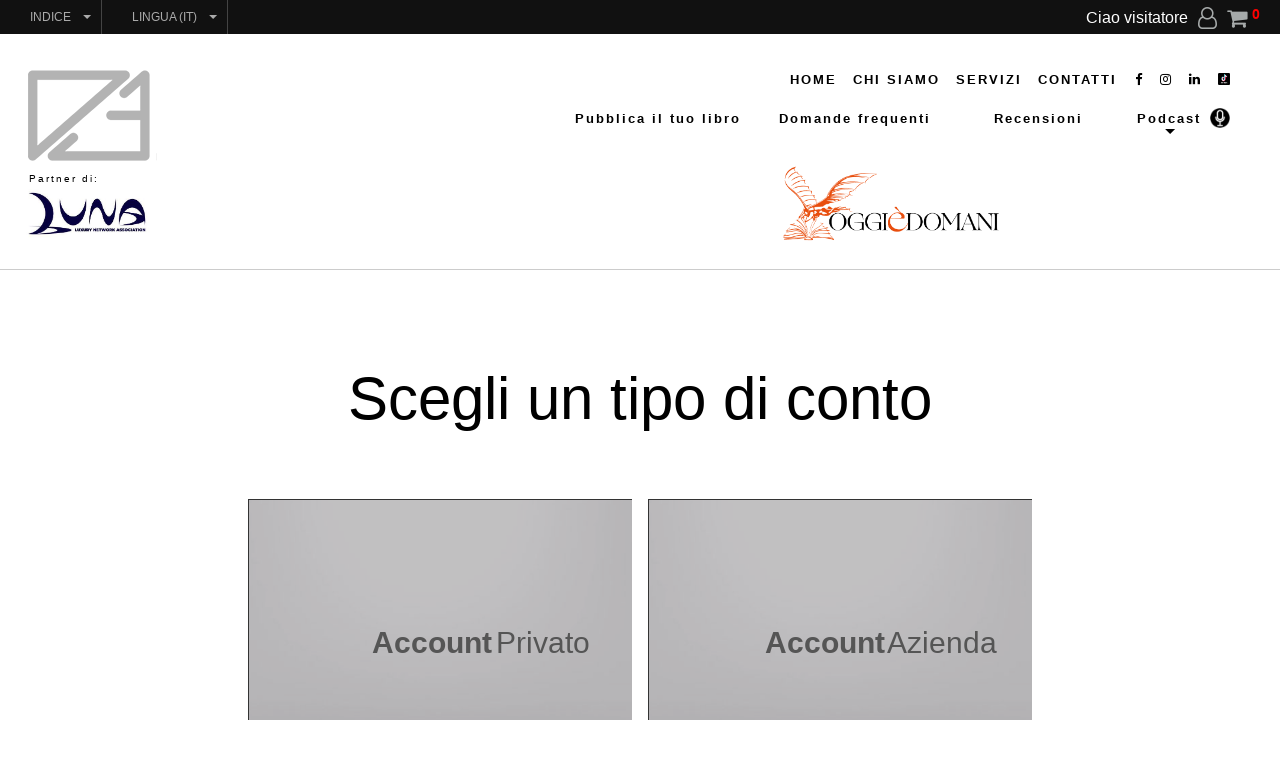

--- FILE ---
content_type: text/html; Charset=UTF-8
request_url: https://www.edizioni03.com/ecomm_files/signup.asp?ap=yes
body_size: 18217
content:

<!DOCTYPE html>
<head>
<meta http-equiv="Content-Type" content="text/html; charset=UTF-8" />
<meta name="keywords" content="edizioni03, edizioni zerotre, stampa, editoria, editori, libri d'arte, fotografici, arricchiti, bianco e nero, cuciti, fresati, copertine morbide, copertine cartonate, diario di bordo">
<meta name="description" content="Stampiamo e pubblichiamo da pi&ugrave; di 30 anni libri d'arte, fotografici, arricchiti o in bianco e nero, cuciti o fresati, con copertine morbide o cartonate, in pelle o stoffa. Siamo esperti nel promuovere autori come nel realizzare il vostro prodotto sotto forma di libro. Nessun magazzino o copie minime. Guide esperenziali">
<title>Edizioni ZEROTRE - Libreria, Libri e Stampa, pubblica il tuo libro, editoria</title>
<script>

if (typeof(Storage) !== "undefined") {
    localStorage.setItem("google_tag_manager", "GTM-K9XP7WM");
	localStorage.setItem("google_analytics", "UA-146695808-1");
	//console.log(localStorage.getItem("google_analytics"));
	} 
else {
    alert("Google Tag Manager stopped working");
	}

</script>
<script src="/ecomm_files/js/googleanalytics.js"></script>
<script src="js/jquery-3.3.1.min.js"></script>
<script src="js/scripts.js"></script>
<link rel="stylesheet" type="text/css" href="css/styles.css">
<link rel="stylesheet" type="text/css" href="css/set1.css">
</head>
<body>
<link href="https://use.fontawesome.com/releases/v5.0.6/css/all.css" rel="stylesheet">

<!-- Google Tag Manager (noscript) -->
<noscript><iframe src="https://www.googletagmanager.com/ns.html?id=GTM-K9XP7WM"
height="0" width="0" style="display:none;visibility:hidden"></iframe></noscript>
<!-- End Google Tag Manager (noscript) --><div id="topFrameAll"><div id="eCommerceMenu"><script type="text/javascript" src="/ecomm_files/menu/menu.js"></script>
<link rel="stylesheet" href="/ecomm_files/font-awesome/css/font-awesome.css">
<link rel="stylesheet" type="text/css" href="/ecomm_files/menu/menu.css"/><script>
		
	function killErrDiv(){
		//document.location.href = "/ecomm_files/menu/errors.asp";
		$('#tderrdiv').fadeToggle();
		}
		
</script>
<style>

html, body{ margin: 0px; padding: 0px; }
.cog-special{
	font-size: 20px;
	color: #6CF;
	font-weight: bold;
	margin: 0px;
	padding: 0px;
	}
.cog-error{
	font-size: 20px;
	color: #FF0;
	font-weight: bold;
	margin: 0px;
	padding: 0px;
	}
.cog_mod { 
	margin: 0px;
	padding: 0px;
	}

</style><div id="allmenustyles">
	<nav class="animenu">
		<ul class="animenu__nav">
			<li>
				<a href="#">Indice</a>
				<ul class="animenu__nav__child"><li><a href='/ecomm_files/landing/' title='Approfondimenti' class='current'>Approfondimenti</a></li><li><a href='/ecomm_files/blog/' title='Blog' class='current'>Blog</a></li><li><a href='/ecomm_files/data/pages/chisiamo.asp' title='Chi siamo' class='current'>Chi siamo</a></li><li><a href='/ecomm_files/data/pages/contatti.asp' title='Contatti' class='current'>Contatti</a></li><li><a href='/ecomm_files/signup.asp' title='Crea un profilo' class='current'>Crea un profilo</a></li><li><a href='https://www.edizioni03.com' title='Home' class='current'>Home</a></li><li><a href='/ecomm_files/blog/' title='Iscriversi alle newsletter' class='current'>Iscriversi alle newsletter</a></li><li><a href='/index.asp' title='Negozio' class='current'>Negozio</a></li><li><a href='/ecomm_files/pages/recensioni.asp' title='Recensioni' class='current'>Recensioni</a></li><li><a href='/ecomm_files/newsletters/client/remove.asp' title='Rimuoversi dalla newsletter' class='current'>Rimuoversi dalla newsletter</a></li><li><a href='/ecomm_files/data/pages/servizi.asp' title='Servizi' class='current'>Servizi</a></li></ul>
			</li><li><a href="#">Lingua (IT)</a>
			<ul class="animenu__nav__child"><li><a class='lang_en' href='/ecomm_files/asp/lang.asp?lang=en'>Inglese</a></li><li><a class='lang_it' href='/ecomm_files/asp/lang.asp?lang=it'>Italiano</a></li></ul>
		</li></ul>
	</nav>
	<div class="eCommerceMenuDivRight">
		<nav>
			<ul>
				<li style="padding: 3px 10px 5px 5px;">Ciao visitatore</li><li class="showUserMenuRight">
						<a href="#"><i class="fa fa-user-o" aria-hidden="true"></i></a>
						<div class="userMenuRight">
							<ul><li><a href="/ecomm_files/signup.asp">Iscriviti</a></li><li><a href="/ecomm_files/signin.asp">Login</a></li></ul>
						</div>
					</li><li style="padding-right: 5px;"><a href="/ecomm_files/carrello.asp"><i class="fa fa-shopping-cart" aria-hidden="true"></i></a></li>
				<li><a href="/ecomm_files/carrello.asp"><div style="color:#F00; font-weight: bold; font-size: 14px;">0</div></a> </li></ul>
		</nav>
	</div>
	<script>
	$( document ).ready(function() {
	
		$(".showUserMenuRight").click(function(){ 
			$('.userMenuRight').slideToggle(200); 
			});
	
	});
	</script>
</div></div><style>

#cookie{position:fixed;top:0px;left:0;z-index: 999999999;border:3px solid #CCC;background-color:#333; color: #fff;text-align:center;}
#cookie a{color:#CCC;}
#cookie a:hover{ color: #BEFFBF; }
#cookieX{
	position: absolute;
	bottom: 20px;
	right: 30px;
	border: 2px solid #fff;
	color: #fff;
	padding: 10px 16px 7px 15px;
	background-color: #008800;
	cursor: pointer;
	}
#cookieX:hover{ color: #F3F3F3; }
.privacy{font-size:16px;color:#fff;padding:30px 30px 60px 30px; text-align: justify;}

#nav_header_3_logo_bg-not-in-use{
	background-image: url(/ecomm_files/data/images2/header_bg.jpg?dttm=20012026221558); 
	background-attachment: fixed;
	background-repeat: no-repeat; 
	background-color: #fff;
	background-position: right 76px;
	background-size: 2000px 344px;
	overflow: hidden;
	}

.cky-banner-top{ top: 34px !important; }

</style><!-- Start cookieyes banner --> 
		<script id="cookieyes" type="text/javascript" src="https://cdn-cookieyes.com/client_data/ff40e33cb1e52a38f5b14fb3/script.js"></script> 
	<!-- End cookieyes banner --><script src="/ecomm_files/modules/header_3/header_3.js?dttm=20012026221558"></script>
<link href="/ecomm_files/modules/header_3/header_3.css?dttm=20012026221558" rel="stylesheet" type="text/css">
<div id="header_3_logo_bg">
	<nav id="nav_header_3_logo_bg">
		<div id="header_3_logo_img"><a href="/index.asp" target="_parent"><img alt='Edizioni ZEROTRE SRLS' title='Edizioni ZEROTRE SRLS' 
		src="/ecomm_files/data/images2/header_logo.png?20/01/2026-22:15:58" style="max-height: 125px; max-width: 200px; margin-top: -5px;"></a><br>
		<div style="font-size:10px; padding-left: 10px;">Partner di:</div><a href="https://lunaassociazione.it" target="_blank"><img 
		src="/ecomm_files/data/images2/luna.jpg?20/01/2026-22:15:58" style="max-height: 60px;"></a></div>
		<div id="header-menu-right-side"><div class="menu-cw-titles" onMouseOver="toggleCW3over('menu-cw-title-1');" >
				<a href="https://www.edizioni03.com/">HOME</a></div><div class="menu-cw-titles" onMouseOver="toggleCW3over('menu-cw-title-2');" >
				<a href="https://www.edizioni03.com/ecomm_files/data/pages/chisiamo.asp">CHI SIAMO</a></div><div class="menu-cw-titles" onMouseOver="toggleCW3over('menu-cw-title-3');" >
				<a href="https://www.edizioni03.com/ecomm_files/data/pages/servizi.asp">SERVIZI</a></div><div class="menu-cw-titles" onMouseOver="toggleCW3over('menu-cw-title-4');" >
				<a href="https://www.edizioni03.com/ecomm_files/data/pages/contatti.asp">CONTATTI</a></div><div class="inlineblock">
			<div class="inlineblock header_3_social"><a href="https://www.facebook.com/edizioni03" title="Facebook" target="_blank"><i class="fa fa-facebook"></i></a></div>
			<div class="inlineblock header_3_social"><a href="https://www.instagram.com/edizioni03" title="Instagram" target="_blank"><i class="fa fa-instagram "></i></a></div>
			<div class="inlineblock header_3_social"><a href="https://lv.linkedin.com/company/edizioni03" title="Linkedin" target="_blank"><i class="fa fa-linkedin"></i></a></div>
			<div class="inlineblock header_3_social"><a href="https://www.tiktok.com/@edizioni.zerotre" title="TikTok" target="_blank"><img src="/ecomm_files/images2/tiktok.png" style="height: 12px; margin-bottom: -1px;" /></a></div>
		</div><div style="display: table; width: 670px;">
				<div style="display: table-row;">
					<div style="display: table-cell; text-align: left; width: 190px; padding-left: 15px;"><a style="color: #000;" 
						href="/ecomm_files/data/pages/servizi_5.asp"><b>Pubblica il tuo libro</b></a></div>
					<div style="display: table-cell; text-align: center; width: 190px;"><a style="color: #000;" 
						href="/pubblica/faq.asp"><b>Domande frequenti</b></a></div>
					<div style="display: table-cell; text-align: center; width: 190px;"><a style="color: #000;" 
						href="/ecomm_files/pages/recensioni.asp"><b>Recensioni</b></a></div>
					<div style="display: table-cell; text-align: right; width: 100px;">
						<div class="menu-cw-titles-7" onMouseOver="toggleCW3over('menu-cw-title-7');" style="position: relative; width: 85px;">
							<a href="#">Podcast</a><span class='top-left-corner-7'></span>
							<div class="menu-cw-title-7-drop" id="menu-cw-title-7" onmouseout="toggleCW3out('menu-cw-title-7');"><div class="drop-menu-styles-7"
											onMouseOver="doHoverColor(this); toggleCW3over('menu-cw-title-7');"
											onMouseOut="doNormalColor(this);"><a href="https://music.amazon.it/podcasts/deb741b0-7588-48ac-b17b-a5b1110cf88c/autori-e-letture---podcast-di-edizioni03" target="_blank">Amazon Music</a></div><div class="drop-menu-styles-7"
											onMouseOver="doHoverColor(this); toggleCW3over('menu-cw-title-7');"
											onMouseOut="doNormalColor(this);"><a href="https://www.audible.it/podcast/Autori-e-Letture-Podcast-di-Edizioni03/B0DW3ZKS44" target="_blank">Audible</a></div><div class="drop-menu-styles-7"
											onMouseOver="doHoverColor(this); toggleCW3over('menu-cw-title-7');"
											onMouseOut="doNormalColor(this);"><a href="https://open.spotify.com/show/7H31dUbhLrkZwBWxj8h5Il" target="_blank">Spotify</a></div><div class="drop-menu-styles-7"
											onMouseOver="doHoverColor(this); toggleCW3over('menu-cw-title-7');"
											onMouseOut="doNormalColor(this);"><a href="https://www.spreaker.com/podcast/autori-e-letture-podcast-di-edizioni03--6486597" target="_blank">Spreaker</a></div></div>
							<img style="display: inline-block; margin-left: 3px; margin-bottom: -5px; width: 20px; height: 20px" src="/ecomm_files/images2/podcast.png" />
						</div>
					</div>
				</div>
			</div><div style="text-align: center;">
				<div class="headerMenu3picCenter" style="height: 80px; width: 240px; text-align: center; display: inline-block; vertical-align: top; 
					background-image:url(/ecomm_files/modules/header_3/oggiedomani2.png?dttm=20012026221558); 
					background-repeat: no-repeat; 
					background-position:center 20px; 
					background-size: auto 80px;" 
					onmouseover="onMOimg2BlockIn('menulogohigh');" 
					onmouseout="onMOimg2BlockOut('menulogohigh');"><img 
					height="50" id="menulogohigh" class="addSmoothTransition" 
					src="/ecomm_files/modules/header_3/arrow-right-black.png" style="opacity: 0; cursor: pointer;" onclick="document.location.href='https://www.edizioni03.com/ecomm_files/landing/article.asp?a=193';" >
				</div></div>
		</div>
	</nav>
	<div style="clear: both;"></div></div><div id="header_3_logo_bg_2">
	<div id="openMenu3x" onClick="openMenuBgImg();">
		<div class="icon-bar"></div>
		<div class="icon-bar"></div>
		<div class="icon-bar"></div>
	</div>
	<div id="menuOverBg">
		<div id="closeMenu3x" onClick="closeMenuBgImg();">X</div>
		<div id="menu3xMenu">
			<div id="menuConta"><a href="/ecomm_files/data/pages/contatti.asp">Contattaci</a></div>
			<div id="menuContaBody"><div class="menu-cw-titles-2">
				<a href="https://www.edizioni03.com/">HOME</a></div><div class="menu-cw-titles-2">
				<a href="https://www.edizioni03.com/ecomm_files/data/pages/chisiamo.asp">CHI SIAMO</a><div class="menu-cw-title-3-drop" id="menu-cw-title-3"><div class="drop-menu-styles"
									onMouseOver="doHoverColor(this);" 
									onMouseOut="doNormalColor(this);"><a href="https://www.artifices.it/pubblica-il-tuo-libro">PUBBLICA IL TUO LIBRO</a></div><div class="drop-menu-styles"
									onMouseOver="doHoverColor(this);" 
									onMouseOut="doNormalColor(this);"><a href="https://www.artifices.it/editing-e-revisione-testi">SERVIZI EDITORIALI</a></div><div class="drop-menu-styles"
									onMouseOver="doHoverColor(this);" 
									onMouseOut="doNormalColor(this);"><a href="https://www.artifices.it/progettazione-e-design">PROGETTAZIONE DESIGN E COMUNICAZIONE</a></div><div class="drop-menu-styles"
									onMouseOver="doHoverColor(this);" 
									onMouseOut="doNormalColor(this);"><a href="https://www.artifices.it/stampa-pubblicitaria">STAMPA PUBBLICITARIA</a></div><div class="drop-menu-styles"
									onMouseOver="doHoverColor(this);" 
									onMouseOut="doNormalColor(this);"><a href="https://www.artifices.it/promozionale-eventi">PROMOZIONALE ED EVENTI</a></div></div></div><div class="menu-cw-titles-2">
				<a href="https://www.edizioni03.com/ecomm_files/data/pages/servizi.asp">SERVIZI</a></div><div class="menu-cw-titles-2">
				<a href="https://www.edizioni03.com/ecomm_files/data/pages/contatti.asp">CONTATTI</a></div></div>
		</div>
	</div>
</div></div><table border="0" align="center" cellpadding="0" cellspacing="0" width="1000">
	<tr>
		<td style="padding: 20px; font-size: 30px;">&nbsp;</td>
	</tr>
	<tr>
		<td align="center" style="padding: 20px; font-size: 60px;">Scegli un tipo di conto</td>
	</tr>
	<tr>
		<td style="padding: 20px 100px 100px 100px;"><div class="grid">
			<figure class="effect-lily">
				<img src="images2/button_bg_2.jpg" alt="img12">
				<figcaption>
					<div style="text-align:center;"><br><br>
						<h2><b>Account</b> Privato</h2>
						<p>Apri un profilo personale</p>
					</div>
					<a href="form_account.asp?ap=yes&at=clienti"><b>Account</b> Privato</a>
				</figcaption>			
			</figure>
			<figure class="effect-lily">
				<img src="images2/button_bg_2.jpg" alt="img1">
				<figcaption>
					<div style="text-align: center;"><br><br>
						<h2><b>Account</b> Azienda</h2>
						<p>Apri un profilo aziendale</p>
					</div>
					<a href="form_account.asp?ap=yes&at=azienda"><b>Account</b> Azienda</a>
				</figcaption>			
			</figure>
		</div></td>
	</tr>
</table>
<div style="clear: both;"></div>
<br />
<style>
	.socialmedia img{ height: 30px; padding-left: 5px; padding-right: 5px; }
	.doBottomNew{ min-width: 1000px; width: 100%; }
</style>
<div id="bottom" class="doBottomNew">
	<div style="white-space: nowrap; text-align: center;">
		<div class="footerTable1" style="text-align: center; padding: 0px 15px 0px 20px; margin-right: 10px; display: inline-block; max-width: 535px; white-space: normal; border-right: 5px solid #CCC;">
			<div style="text-align: right; white-space: normal;">
				<div style="font-size: 17px; margin-top: -3px;">Per info, ordini, esigenze particolari, reclami o resi contattaci a<br />
					<a href="mailto:media@edizioni03.com?subject=SITO :: 
					Edizioni ZEROTRE SRLS">media@edizioni03.com</a> ] <font 
					color="#888888">oppure</font> [ +39 0457114134 / +39 345 7151809
				</div>
			</div>
			<div style="padding-top: 18px; text-align: right;"><span class='socialmedia'><a href='https://www.facebook.com/edizioni03' target='_blank'><img alt='Edizioni ZEROTRE SRLS Facebook' title='Edizioni ZEROTRE SRLS Facebook' src='/ecomm_files/images2/fb.png'></a></span><span class='socialmedia'><a href='https://lv.linkedin.com/company/edizioni03' target='_blank'><img alt='Edizioni ZEROTRE SRLS Linkedin' title='Edizioni ZEROTRE SRLS Linkedin' src='/ecomm_files/images2/lk.png'></a></span><span class='socialmedia'><a href='https://www.instagram.com/edizioni03' target='_blank'><img alt='Edizioni ZEROTRE SRLS Instagram' title='Edizioni ZEROTRE SRLS Instagram' src='/ecomm_files/images2/insta.png'></a></span><span class='socialmedia'><a href='https://www.tiktok.com/@edizioni_zerotre'' target='_blank'><img alt='Edizioni ZEROTRE SRLS Instagram' title='Edizioni ZEROTRE SRLS TikTok' src='/ecomm_files/images2/tiktok.jpg'></a></a></span></div>
			<div style="text-align: right; font-size: 12px; padding-top: 17px;"><b>Edizioni ZEROTRE SRLS</b> - P.IVA: 04902600230 - REA: vr-454814</div><div style="font-size: 10px; text-align: right;"><b>Sede Legale</b>: Via Crociata, 8 - 37030 Lavagno (VR) - <a href='mailto:media@edizioni03.com?subject=SITO :: Edizioni ZEROTRE SRLS'>media@edizioni03.com</a> - 39 045 7114134</div><div style="font-size: 10px; text-align: right;"><b>Sede Operativa</b>: Via Macello n. 25, in zona ZTL. Per evitare la zona a traffico limitato consigliamo di entrare da Via Pallone. -  37121 Verona (VR) - <a href='mailto:media@edizioni03.com?subject=SITO :: Edizioni ZEROTRE SRLS'>media@edizioni03.com</a> - +39 0457114134 / +39 345 7151809 - Fax: 0457114134</div></div>
		<div style="padding: 20px 20px 20px 0px; display: inline-block; white-space: normal; text-align:left;">
			<div style="display: inline-block; margin-right: 10px;"><img src="/ecomm_files/data/images2/eu.jpg?20/01/2026-22:15:58" style="max-height: 150px;"></div>
			<div style="font-size: 13px; width: 170px; display: inline-block; vertical-align: top;">Obblighi informativi per le erogazioni pubbliche: gli aiuti di Stato e gli aiuti de 
				minimis ricevuti dalla nostra impresa sono contenuti 
				nel Registro nazionale degli aiuti di Stato di cui all'art. 52 della L. 234/2012 a cui si rinvia e consultabili al seguente link:<br><a 
				href="https://www.rna.gov.it/RegistroNazionaleTrasparenza/faces/pages/TrasparenzaAiuto.jspx" target="_blank">Trasparenza Aiuto</a></div>
		</div>
	</div>
	<div id="tlg">
		<div class="tlg_class" align="center">E-Comm 2 (1.6.6) .::. <a href="https://www.tlgdesign.it/">&copy; TLG Design 
			2016-2026</a></div>
	</div>
</div><script>

function fixFooterWidth(){
	var dw = $(document).width();
	//$("#bottom").width (dw);
	}
	
$( document ).ready(function() { fixFooterWidth(); });
window.addEventListener("resize", fixFooterWidth);
document.addEventListener("resize", fixFooterWidth);

</script>
</body>
</html>


--- FILE ---
content_type: text/css
request_url: https://www.edizioni03.com/ecomm_files/css/styles.css
body_size: 5313
content:
@import url(https://fonts.googleapis.com/css?family=Varela);

html{width: 100%; height: 100%; margin: 0; padding: 0; scroll-behavior: smooth; }
body{margin:0; padding:0; font-family: Helvetica, Geneva, sans-serif; width: 100%; height: 100%;}
a{text-decoration:none;color:#000000;}
a:hover{color:#369;cursor:pointer;}
textarea,
input[type="text"],
input[type="password"],
input[type="datetime"],
input[type="date"],
input[type="month"],
input[type="time"],
input[type="week"]{@include box-shadow(inset 0 1px 1px rgba(0,0,0,.075));border:1px solid #CCC;border-radius:7px;padding:2px 10px 2px 10px;font-size:14px;vertical-align:middle;}
.addInlineBlock{display: inline-block;}
#mainDivArea{ text-align: center; }
#storeDiv{padding:10px;margin:0px auto;display: inline-block; max-width: 1100px; text-align: center; vertical-align: top;}
#filtersDiv{display: inline-block; vertical-align: top;}
#menuDiv{padding: 20px 20px 20px 35px;display: inline-block;vertical-align: top; max-width: 255px;}
#filterBar{color:#CCCCCC;background-color:#ddd;margin:0px;padding:20px;border-top:2px solid #CCC;border-bottom:2px solid #CCC;}
#filterBar select{padding:4px 10px 4px 4px;font-size:14px;}
#filterBar ul{height:10px;border:1px solid black;display:block;}
#filterBar li{padding:4px 10px 4px 4px;display:none;}
.wrap{width:87vw;margin:0px auto;}
#container div.slider{overflow:hidden;width:100%;position:relative;margin-top:10px;height:9vw !important;}
#container div.slider ul{margin:0;padding:0;width:100%;height:9vw;}
#container div.slider li{text-align:center;line-height:12vw;width:12vw;font-size:25px;}
#container div.slider li{float:left;margin:0 5px 0 0;list-style:none;}
#frontSlider{padding:30px; margin-top: 10px;}
#frontSlider2{padding-bottom: 30px; }
.nothingFoundInDB{font-size:25px;padding:100px;width:800px;}
.nothingLineInDB{font-size:20px;padding:50px 100px 20px 20px;}
.nothingFoundInDB_2{font-size:25px;padding:100px;border:1px solid #CCC;border-radius:20px;width:800px;margin:0px auto;text-align:center;}
.benvenuto{font-size:70px;font-weight:bold;width:100%;text-align:center;font-style:italic;padding-top:270px;-webkit-transform:rotate(-10deg);-moz-transform:rotate(-10deg);-ms-transform:rotate(-10deg);-o-transform:rotate(-10deg);filter:progid:DXImageTransform.Microsoft.BasicImage(rotation=2);font-style:italic;}
.no-js #loader{display:none;}
.js #loader{display:block;position:absolute;left:100px;top:0;}
#se-pre-con{position:fixed;left:0px;top:0px;width:100%;height:100%;z-index:9999;background:url(/ecomm_files/images2/Preloader_2.gif) center 100px no-repeat #fff;}
#se-pre-con-2{position:fixed;left:0px;top:0px;width:100%;height:100%;z-index:9999;background:url(/ecomm_files/images2/Preloader_2.gif) center center no-repeat #fff;}
#bottom{width:100%;background-color:#F8F8F8;padding:20px 0px 0px 0px;}
#bottomSpace{height:250px;}
#loaderDiv{width:100%;display:none;z-index:1;}
#fade_out{cursor:pointer;}
.bg_1{background-image:url(images2/bg-pu.png);background-position:top left;background-color:#b1b3b4;background-repeat:no-repeat;width:235px;border-top:3px solid #CCC;border-bottom:3px solid #CCC;}
.bg_2{background-image:url(images2/bg-blish-scritte.png);background-position:top left;background-color:#1a171b;background-repeat:no-repeat;width:795px;border-top:3px solid #CCC;border-bottom:3px solid #CCC;}
.input_id{font-size:30px;font-weight:bold;padding:20px;width:250px;color:#CCC;background-color:#555;border:0px solid #333;}
.signin_input{font-weight:bold;height:75px;width:450px;color:#555;background-color:#999;padding:30px;}
.signin_input:hover{background-color:#CCC;}
.input_button{background-color:#CCC;height:75px;width:200px;font-size:36px;font-weight:bold;border:1px solid #CCC;border-radius:0px;}
.input_button:hover{background-color:#999;border:1px solid #999;cursor:pointer;}
.input_button:active{background-color:#333;border:1px solid #333;color:#CCC;}

#uploaddiv,
#uploaddiv2,
#newImageDivSource,
#anteBig,
#uploaddivante,
#uploaddivcat_6,
#uploaddivcat_9{ height:100%;width:100%; }

#uploaddiv,
#uploaddiv2,
#uploaddivante,
#uploaddivcat_6,
#uploaddivcat_9,
#whitediv,
#whitediv2,
#whitedivante,
#whitedivcat_6,
#whitedivcat_9{ display:none; }

#whitediv,
#whitediv2,
#whitedivante,
#whitedivcat_6,
#whitedivcat_9{	margin:0px auto 0px auto;padding:50px 50px 50px 50px;border-radius:50px; }

#uploaddiv,
#uploaddiv2,
#uploaddivante,
#uploaddivcat_6,
#uploaddivcat_9{ position:fixed;top:0px;left:0px;background-image:url(../images2/filler2.png);background-size:100% 100%; }

#uploaddivante{margin:0 0 0 0;padding:50px 0 0 0;}
#whitedivante{width:1000px;background-color:#ddd;}

#uploaddiv,
#uploaddiv2,
#uploaddivcat_6{margin:0 0 0 0;padding:100px 0 0 0;}
#whitediv,
#whitediv2,
#whitedivcat_6{width:600px;background-color:#ffffff;}

#uploaddivcat_9{margin:0 0 0 0;padding:260px 0 0 0;}
#whitedivcat_9{width:600px;background-color:#ffffff;}

#tabs, #tabs div{max-width: 1200px; margin: 0px auto;}
.table_books_normal_left{padding:2px 10px 2px 10px;border-top:1px solid #B3B3B3;border-left:1px solid #B3B3B3;}
.table_books_normal{padding:7px 10px 7px 10px;border-top:1px solid #B3B3B3;font-size:16px; white-space: nowrap;}
.table_books_bottom_left{padding:2px 10px 2px 10px;border-top:1px solid #B3B3B3;border-left:1px solid #B3B3B3;border-bottom:1px solid #B3B3B3;}
.table_books_bottom{padding:7px 10px 7px 10px;border-top:1px solid #B3B3B3;font-size:16px;border-bottom:1px solid #B3B3B3; white-space: nowrap;}
.tabs_input{padding: 5px 10px 5px 10px; width: 400px; height: 30px;}
.tabs_input_small{padding: 5px 10px 5px 10px; width: 200px; height: 30px;}
.tabs_input_longer{padding: 5px 10px 5px 10px; width: 600px; height: 30px;}
#tabs select,
#gestione_header select{ padding: 5px 10px 5px 10px; font-size: 15px; width: 600px; height: 30px; }
#tabs textarea{padding: 5px 10px 5px 10px; font-size: 15px; width: 600px;}
.h1_titles{font-size: 18px; margin:0px; padding:0px;}

.inputStyle{height:35px;width:400px;background-color:#333;color:#fff;padding:0px 10px 0px 10px;border-radius:7px;}
.inputStyleSelect{height:35px;background-color:#333;color:#fff;width:400px;font-size:16px;padding:0px 10px 5px 10px;}
.inputHeaderTDStyle{padding:40px 20px 10px 0px;font-size:25px;}
.inputTDStyle{font-size:20px;padding:5px 20px 5px 20px;}
.submit_form{height:65px;width:200px;background-color:#CCC;color:#333;border-radius:20px;}
.submit_form:hover{color:#CCC;background-color:#333;}
.submit_form2{padding:8px 16px 8px 16px;background-color:#CCC;color:#333;border-radius:20px;font-size:1.1vw;}
.submit_form2:hover{color:#fff;background-color:#333;}
.btn{background:#3498db;background-image:-webkit-linear-gradient(top, #3498db, #2980b9);background-image:-moz-linear-gradient(top, #3498db, #2980b9);background-image:-ms-linear-gradient(top, #3498db, #2980b9);background-image:-o-linear-gradient(top, #3498db, #2980b9);background-image:linear-gradient(to bottom, #3498db, #2980b9);-webkit-border-radius:11;-moz-border-radius:11;border-radius:11px;font-family:Arial;color:#ffffff;font-size:20px;padding:8px 20px 8px 20px;border:solid #2576a8 2px;text-decoration:none;}
.btn:hover{background:#3cb0fd;color:#ffffff;cursor:pointer;background-image:-webkit-linear-gradient(top, #3cb0fd, #2c81ba);background-image:-moz-linear-gradient(top, #3cb0fd, #2c81ba);background-image:-ms-linear-gradient(top, #3cb0fd, #2c81ba);background-image:-o-linear-gradient(top, #3cb0fd, #2c81ba);background-image:linear-gradient(to bottom, #3cb0fd, #2c81ba);text-decoration:none;}
.chisiamoLogos{padding:15px 0px 60px 0px;}
#header_image_div{position:absolute;right:15px;top:95px;}
#header_image{height:200px;}
.servizi_areas{width:300px;}
.page_header_line{padding:30px 0px 20px 0px;}


.inlineBorderBox{ text-align: center;}
.inlineBorders{display: inline-block; text-align: left;}
.inlineBorderMargin{ margin: 20px;}
.tableBorder1_container{ text-align: center; padding: 50px 40px 20px 40px; }
.tableBorder1{
	margin: 0px auto; 
	text-align: left;
	border: 1px solid #9A9A9A; 
	border-radius: 20px; 
	padding: 50px;
	background-color: #ffffff;
	display: inline-block;
	}
.headerTds{padding:10px 20px 10px 20px; background-color:#f1f1f1;color:#333;font-size:16px;border-left:1px solid #CCC;border-top:1px solid #CCC;border-right:1px solid #CCC;border-radius:10px 10px 0px 0px;margin:0px;}

.tableBorder2{
	border: 1px solid #9A9A9A; 
	border-radius: 20px; 
	padding: 30px;
	background-color: #ffffff;
	}

.leftBoxStyle{border-left:1px solid #CCC;border-top:1px solid #CCC;border-right:1px solid #CCC;font-size:14px;padding:20px;margin:0;}
.leftBoxStyleBottom{border-left:1px solid #CCC;border-bottom:1px solid #CCC;border-right:1px solid #CCC;font-size:12px;border-radius:0px 0px 12px 12px;padding:0px 20px 10px 20px;margin:0;text-align:right;}

.mainTablePages{padding:20px; text-align:center;}
.mainTablePagesTable{max-width:1200px; text-align: left; margin: 0px auto;}

.pagesButtonsBottom{padding:20px 20px 30px 20px;}
.rotateUp{transform:rotate(270deg);transition:.3s;}
.rotateDown{transform:rotate(90deg);transition:.5s;}
.rotateFakeClass{}
.tlg_class{color:#777;font-size:12px;padding:20px 40px 20px 40px;background-color:#d1d1d1;border-top:2px solid #d1d1d1;border-bottom:2px solid #d1d1d1;opacity:.6;text-transform:uppercase;}
.tlg_class a{text-decoration:none;color:#555;}
.tlg_class a:hover{color:#369;}
.textAlignCenter{text-align: center;}
.divCenter{margin:0px auto;}
.divWidth100per{width:100%; text-align: center;}
.testBorder{border: 1px solid #F00;}
#desktop{padding:30px;}
#desktop_table{border:1px solid #CCC;border-radius:20px;padding:20px; max-width: 1200px; width:80%;background-color:#fff;margin: 0px auto;}
.desktop_table{border:1px solid #CCC;border-radius:20px;padding:20px;min-width:490px;background-color:#fff;margin: 0px auto;}

.desktop_table_size{white-space: nowrap; padding: 15px 20px 20px 20px;}
.desktop_table_1{ text-align: center; display: inline-block; vertical-align: top; margin: 10px; padding-bottom: 10px; }
.desktop_table_2{text-align: right; vertical-align: top;float: right;}
.rightColumn1{max-width:600px;border:1px solid #CCC;border-radius:12px;background-color:#f1f1f1; padding: 10px; }
.table_info_td_line{border-bottom:1px solid #CCC;}
.table_info tr td{padding-right:10px;padding-left:10px;}
.previewPhoto{ max-height: 287px; height: auto; max-width:285px;}
.previewPhoto2{ height: 150px; padding: 0px; margin: 0px 0px -4px 0px; border-radius: 12px 0px 0px 12px;}
.button_site{border-radius:12px;background-color:#3D7ABB;background-size:100% 100%;width:250px;color:#ffffff;font-size:18px;text-align:center;padding:9px 20px 10px 20px;text-shadow:2px 2px 5px #333;margin-left:5px; margin-right: 5px;cursor:pointer;}
.button_site_2{border-radius:4px; margin-top: -1px;background-color:#3D7ABB;background-size:100% 100%;color:#ffffff;font-size:18px;text-align:center;padding:4px 20px 5px 20px;text-shadow:2px 2px 5px #333;cursor:pointer;}
.previewQty{height:30px;width:100px;border:2px solid #999;text-align: center;}
.redboxfilter{color: #F00; border: 2px solid #F00; border-radius: 7px; padding: 2px 10px 2px 10px; width: 180px; text-align: left; font-size: 12px;margin: 5px 5px 5px 0px; cursor: pointer;}
.previewDivSepInfo{font-size: 20px;padding: 40px 20px 0px 20px;}

@media screen and (min-width: 1281px) {
	.desktop_table_size{white-space: normal;}
	.previewDivSepInfo{padding: 5px 20px 5px 20px;}
	.desktop_table_1{text-align:center;}
	.desktop_table_2{display: block;padding-top:5px;height:300px; float: right;}
	/*
	#desktop_table{max-width:1000px;}
	*/
	}

@media screen and (max-width: 1280px) {
	.desktop_table_1{display: block;text-align:center;height:auto;}
	.desktop_table_2{display: block;padding-top:5px;height:300px; width: 100%;}
	.rightColumn1{margin:0px auto;text-align:center;}
	.previewPhoto{padding-bottom:20px;}
	}

@media screen and (max-width: 630px) {
	.desktop_table_1{display: block;%;text-align:center;height:auto;}
	.desktop_table_2{display: block;width:100%;padding-top:5px;height:300px;}
	.rightColumn1{ font-size: 14px;}
	}

.footerTable1{padding:0px 0px 35px 0px;}
.footerTable2{padding:0px 0px 20px 0px;max-width:900px;}

#filterBar2{ max-width: 1400px; margin: 0px auto; padding-left: 50px; padding-right: 10px; }
#filterBar2 div.removeSpacing{
	margin: 5px 0px 0px 0px;
	padding: 0px;
	}

#filterBar2 select {
	-webkit-appearance: button;
	-webkit-border-radius: 2px;
	-webkit-box-shadow: 0px 1px 3px rgba(0, 0, 0, 0.1);
	-webkit-padding-end: 20px;
	-webkit-padding-start: 2px;
	-webkit-user-select: none;
	background-image: -webkit-linear-gradient(#FAFAFA, #F4F4F4 40%, #E5E5E5);
	/*, url(/ecomm_files/images2/15xvbd5.png); */
	background-position: 97% center;
	background-repeat: no-repeat;
	border: 1px solid #AAA;
	color: #555;
	font-size: inherit;
	/*
	margin: 20px;
	*/
	overflow: hidden;
	padding: 7px 10px;
	white-space: nowrap;
	width: 200px;
	height: 35px;
	cursor: pointer;
	text-transform: uppercase;
	}

#closeFilters,
#closeFilters4{
	float: right;
	border-radius: 150px;
	font-size: 20px;
	cursor: pointer;
	display:none;
	}
	
#closeFilters:before,
#closeFilters4:before{
	font-family: FontAwesome;
	content: "\f057";
	display: inline-block;
	padding: 0px 3px 0px 3px;
	vertical-align: middle;
	font-weight: 900;
	}

#filterBar3{ 
	display: inline-block; 
	}
	
#filterBar3 div.removeSpacing{
	margin: 0px;
	padding: 0px;
	}

#filterBar3 select{
	width: 300px;
	padding: 3px 20px 3px 20px;
	font-size: 14px;
	text-transform: uppercase;
	text-align: center;
	border-left: 2px solid #CCC;
	border-right: 0px solid transparent;
	border-bottom: 2px solid #CCC;
	border-top: 5px solid #CCC;
	background: transparent;
	margin-top: 5px;
	}

#filterBar4{ 
	display: inline-block; 
	}
	
#filterBar4 div.removeSpacing{
	margin: 0px;
	padding: 0px;
	}

#filterBar4 select{
	width: 300px;
	padding: 3px 20px 3px 20px;
	font-size: 14px;
	text-transform: uppercase;
	text-align: center;
	border-left: 2px solid #CCC;
	border-right: 0px solid transparent;
	border-bottom: 2px solid #CCC;
	border-top: 5px solid #CCC;
	background: transparent;
	margin-top: 5px;
	}
	
@media screen and (max-width: 745px){
	#filterBar2{
		width: 300px;
		margin: 0px auto;
		}
	#filterBar3{
		width: 300px;
		margin: 0px auto;
		}
	#filterBar4{
		width: 300px;
		margin: 0px auto;
		}
	}
	
#menuDiv{
	background-color: #ffffff;
	border-radius: 0px 0px 12px 12px;
	padding: 20px 30px 25px 35px;
	position: absolute;
	top: 80px;
	left: 0px;
	vertical-align: top; 
	display: none;
	}

#menuDiv4{
	background-color: #ffffff;
	border-radius: 0px 0px 12px 12px;
	padding: 20px 30px 25px 35px;
	position: absolute;
	top: 80px;
	left: 120px;
	vertical-align: top; 
	display: none;
	}

#menuDiv_search{
	display: inline-block;
	vertical-align: top;
	margin-right: 10px;
	}
	
 .addArrow{
	/*
	background: url("/ecomm_files/images2/black_arrow_right.png") no-repeat right #ffffff;
	overflow: hidden;
 	*/
	}

.filterBoxStyle{
	border: 1px solid #999;
	border-radius: 12px;
	padding: 20px;
	}

@media screen and (max-width: 745px){
	#filterBar2{
		width: 300px;
		margin: 0px auto;
		}
	#menuDiv_search{
		margin-left: 10px;
		}
	select{
		width: 280px;
		}
	}

.pay_box{
	position: absolute;
	top: 20px;
	right: 20px;
	padding: 20px 20px 20px 20px;
	background-color: #fff;
	z-index: 99999999;
	border: 3px solid #F00;
	border-radius: 12px;
	height: 400px; 
	overflow-y: scroll;
	}

.pay_box::-webkit-scrollbar {
  -webkit-appearance: none;
  width: 7px;
}
.pay_box::-webkit-scrollbar-thumb {
  border-radius: 4px;
  background-color: rgba(0, 0, 0, .5);
  -webkit-box-shadow: 0 0 1px rgba(255, 255, 255, .5);
}

.mp_input_button{background-color:#CCC;font-size:20px;font-weight:bold;border:1px solid #CCC;border-radius:0px;padding: 6px 5px 4px 7px; display:inline-block;}
.mp_input_button:hover{background-color:#999;border:1px solid #999;cursor:pointer;}
.mp_input_button:active{background-color:#333;border:1px solid #333;color:#CCC;}

.discount_response_box{ color: #F00; text-align: center; padding: 20px; border: 1px dashed #F00; border-radius: 7px; font-weight: bold; min-width: 325px; }
.discount_invisible,
.discount_invisible_2{display: none; }
.border_square{border: 2px solid #333; padding: 50px; margin: 50px 50px 10px 50px; min-width: 800px;}
.video_name_div{text-align: center; padding: 70px 20px 20px 20px}
.video_iframe_div{padding: 0px 20px 0px 20px; height: 400px;}

/*** animate box ************************************************************************************************************************************************/

.preloaderBoxAnim{
	position: fixed;
	top: 0;
	left: 0;
	width: 100%;
	height: 100%;
	/* background: #000; */
	transition: 1s;
	}

.preloaderBoxAnim:before{
	content: '';
	position: absolute;
	left: 0;
	width: 50%;
	height: 100%;
	background: #000;
	transition: 1s;
	}
		
.preloaderBoxAnim:after{
	content: '';
	position: absolute;
	right: 0;
	width: 50%;
	height: 100%;
	background: #000;
	transition: 1s;
	}

.preloaderBoxAnim.complete:before{
	left: -50%;
	}

.preloaderBoxAnim.complete:after{
	right: -50%;
	}

.preloaderBoxAnim.complete{
	opacity: 0;
	visibility: hidden;
	pointer-events: none;
	}
	
.loaderBoxAnim{
	position: absolute;
	top: 50%;
	left: 50%;
	transform: translate(-50%,-50%);
	width: 70px;
	height: 70px;
	box-sizing: border-box;
	border: 3px solid #262626;
	animation: animateBoxAnim 2s linear infinite;
	z-index: 99999;
	}

.loaderBoxAnim:before{
	content: '';
	position: absolute;
	top: 0;
	left: 0;
	right: 0;
	bottom: 0;
	background: #fff;
	animation: animateBoxAnimBg 2s linear infinite;
	}

@keyframes animateBoxAnim{
	0%{transform: translate(-50%,-50%) rotate(0deg);}
	25%{transform: translate(-50%,-50%) rotate(180deg);}
	50%{transform: translate(-50%,-50%) rotate(180deg);}
	75%{transform: translate(-50%,-50%) rotate(360deg);}
	100%{transform: translate(-50%,-50%) rotate(360deg);}
	}

@keyframes animateBoxAnimBg{
	0%{height: 0;}
	25%{height: 0;}
	50%{height: 100%;}
	75%{height: 100%;}
	100%{height: 0;}
	}

.spacer_for_width{ margin: 0px; padding: 0px; }

.sticky{
	position: -webkit-sticky; 
	position: sticky; 
	top: 33px;
	z-index: 999999;
	margin: 0px auto;
	}

.inputs22{
	width: 150px; 
	height: 25px; 
	color: #333;
	}
.inputs23{
	width: 50px; 
	height: 25px; 
	color: #333;
	text-align: center;
	}
.inputs22_small{
	font-size: 12px;
	}


/* The side navigation menu */
.sidenav {
  height: 100%; /* 100% Full-height */
  width: 0; /* 0 width - change this with JavaScript */
  position: fixed; /* Stay in place */
  z-index: 1; /* Stay on top */
  top: 0; /* Stay at the top */
  left: 0;
  background-color: #fff; /* Black*/
  overflow-x: hidden; /* Disable horizontal scroll */
  padding-top: 0px; /* Place content 60px from the top */
  transition: 0.5s; /* 0.5 second transition effect to slide in the sidenav */
  z-index: 9999999;
}

/* The navigation menu links */
.sidenav a {
  padding: 8px 8px 8px 32px;
  text-decoration: none;
  font-size: 25px;
  color: #818181;
  display: block;
  transition: 0.3s;
}

/* When you mouse over the navigation links, change their color */
.sidenav a:hover {
  color: #f1f1f1;
}

/* Position and style the close button (top right corner) */
.sidenav .closebtn {
	position: absolute;
	top: 0;
	right: 17px;
	font-size: 55px;
	color: #fff;
	}

/* Style page content - use this if you want to push the page content to the right when you open the side navigation */
#main {
  transition: margin-left .5s;
}

/* On smaller screens, where height is less than 450px, change the style of the sidenav (less padding and a smaller font size) */
@media screen and (max-height: 450px) {
  .sidenav {padding-top: 15px;}
  .sidenav a {font-size: 18px;}
}

 /* Submenu -----------------------------*/

.sidenav * {
	margin: 0;
	padding: 0;
	-webkit-box-sizing: border-box;
	-moz-box-sizing: border-box;
	box-sizing: border-box;
	font-family: 'Open Sans', Arial, Helvetica, Sans-serif, Verdana, Tahoma;
	max-width: 360px;
	}
 
.accordion {
	max-width: 360px;
	width: 100%;
	/* margin: 10px auto 20px 8px; */
	-webkit-border-radius: 4px;
	-moz-border-radius: 4px;
	border-radius: 4px;
	background: #fff;
	}

.accordion,
.accordion li ul { list-style-type: none; }

.accordion .link {
	cursor: pointer;
	display: block;
	padding: 18px 15px 15px 50px;
	/*
	color: #4D4D4D;
	*/
	color: #111;
	font-size: 14px;
	font-weight: 500;
	position: relative;
	-webkit-transition: all 0.4s ease;
	-o-transition: all 0.4s ease;
	transition: all 0.4s ease;
	border-bottom-width: 0px;
	border-bottom-style: solid;
	border-bottom-color: #144F8A;
	}
	
.accordion li:last-child .link { border-bottom: 0; }
	
.accordion li i {
	position: absolute;
	top: 16px;
	left: 17px;
	font-size: 18px;
	color: #595959;
	-webkit-transition: all 0.4s ease;
	-o-transition: all 0.4s ease;
	transition: all 0.4s ease;
	}
	
.accordion li i.fa-chevron-right {
	right: 15px;
	left: auto;
	top: 17px;
	font-size: 16px;
	}

.accordion li.open .link {
	color: #0B2C4D;
}

.accordion li.open i { /* color: #b63b4d; */ color: #0B2C4D; }

.accordion li.open i.fa-chevron-right {
  -webkit-transform: rotate(90deg);
  -ms-transform: rotate(90deg);
  -o-transform: rotate(90deg);
  transform: rotate(90deg);
}

.submenu {
	display: none;
	background-color: #0B2C4D;
	font-size: 14px;
	}
	
.submenu h1 {
  color: #FFF;
  font-size: 24px;
  font-weight: 400;
  text-align: center;
  margin-top: 80px;
}

.submenu h1 a {
  color: #c12c42;
  font-size: 16px;
}

.submenu li { border-bottom: 0px solid #4b4a5e; }

.submenu li a {
  display: block;
  text-decoration: none;
  color: #d9d9d9;
  font-size: 13px;
  padding: 12px;
  padding-left: 42px;
  -webkit-transition: all 0.25s ease;
  -o-transition: all 0.25s ease;
  transition: all 0.25s ease;
}

.submenu a:hover {
	color: #FFF;
	background-color: #326EA9;
}

.regularSelect{ padding: 5px 10px 5px 10px; border: 1px solid #CCC; border-radius: 7px; height: 31px; }

.previewInfoBox{ padding: 200px 20px 5px 20px; font-size: 20px; }
@media only screen and (max-width: 1280px) {
  .previewInfoBox {
	padding: 300px 20px 5px 20px;
  }
}

--- FILE ---
content_type: text/css
request_url: https://www.edizioni03.com/ecomm_files/menu/menu.css
body_size: 1205
content:
.lang_en,
.lang_it,
.lang_de,
.lang_sp{background-repeat:no-repeat;background-position:170px 2px;background-size:25px 20px;}
.lang_en{background-image:url(/ecomm_files/images2/en.png);}
.lang_it{background-image:url(/ecomm_files/images2/it.png);}
.lang_de{background-image:url(/ecomm_files/images2/de.png);}
.lang_sp{background-image:url(/ecomm_files/images2/sp.png);}
.animenu__toggle{display:none;cursor:pointer;background-color:#111;border:0;padding:10px;height:40px;width:40px;}
.animenu__toggle:hover{background-color:#0186ba;}
.animenu__toggle__bar{display:block;width:20px;height:2px;background-color:#fff;transition:0.15s cubic-bezier(0.75, -0.55, 0.25, 1.55);}
.animenu__toggle__bar + .animenu__toggle__bar{margin-top:4px;}
.animenu__toggle--active .animenu__toggle__bar{margin:0;position:absolute;}
.animenu__toggle--active .animenu__toggle__bar:nth-child(1){transform:rotate(45deg);}
.animenu__toggle--active .animenu__toggle__bar:nth-child(2){opacity:0;}
.animenu__toggle--active .animenu__toggle__bar:nth-child(3){transform:rotate(-45deg);}
.animenu{display:block;min-width:850px;/* terry height:35px;*/}
.animenu_start{padding-top:0px;}
.animenu ul{padding:0;list-style:none;font:0px 'Open Sans', Arial, Helvetica;}
.animenu li, .animenu a{display:inline-block;font-size:12px;}
.animenu a{color:#aaaaaa;text-decoration:none;}
.animenu__nav{background-color:#111;}
.animenu__nav > li{position:relative;border-right:1px solid #444444;}
.animenu__nav > li > a{padding:10px 30px;text-transform:uppercase;}
.animenu__nav > li > a:first-child:nth-last-child(2):before{content:"";position:absolute;border:4px solid transparent;border-bottom:0;border-top-color:currentColor;top:50%;margin-top:-2px;right:10px;}
.animenu__nav > li:hover > ul{opacity:1;visibility:visible;margin:0;}
.animenu__nav > li:hover > a{color:#fff;}
.animenu__nav--open{display:block !important;}
.animenu__nav2{background-color:#111;}
.animenu__nav2 > li{position:relative;border-right:1px solid #444444;}
.animenu__nav2 > li > a{padding:10px 30px;text-transform:uppercase;}
.animenu__nav2 > li > a:first-child:nth-last-child(2):before{content:"";position:absolute;border:4px solid transparent;border-bottom:0;border-top-color:currentColor;top:50%;margin-top:-2px;right:10px;}
.animenu__nav2 > li:hover > ul{opacity:0;visibility:hidden;margin:0;}
.animenu__nav2 > li:hover > a{color:#fff;}
.animenu__nav--open .animenu__nav__child{display:block;}
.animenu__nav2--open .animenu__nav__child{display:block;}
.animenu__nav__child{
	min-width:200px;
	position:absolute;
	top:100%;
	left:0;
	z-index:1;
	opacity:0;
	visibility:hidden;
	margin:20px 0 0 0;
	background-color:#373737;
	transition:margin .0s, opacity .15s;
	overflow-x: hidden; 
	overflow-y: auto;
	max-height: 90vh;
	/* terry */
	}
.animenu__nav__child > li{width:100%;border-bottom:1px solid #515151;}
.animenu__nav__child > li:first-child > a:after{content:'';position:absolute;height:0;width:0;left:1em;top:-6px;border:6px solid transparent;border-top:0;border-bottom-color:inherit;}
.animenu__nav__child > li:last-child{border:0;}
.animenu__nav__child a{min-width:200px;border-color:#373737;padding:7px 10px 7px 20px;}
.animenu__nav__child a:hover{background-color:#0186ba;border-color:#0186ba;color:#fff;}
.animenu__nav--open .animenu__nav__child2{display:block;}
.animenu__nav__child2{min-width:200px;position:absolute;top:100%;left:0;z-index:1;opacity:0;visibility:hidden;margin:20px 0 0 0;background-color:#373737;transition:margin .0s, opacity .15s;}
.animenu__nav__child2 > li{width:100%;border-bottom:1px solid #515151;}
.animenu__nav__child2 > li:first-child > a:after{content:'';position:absolute;height:0;width:0;left:1em;top:-6px;border:6px solid transparent;border-top:0;border-bottom-color:inherit;}
.animenu__nav__child2 > li:last-child{border:0;}
.animenu__nav__child2 a{width:100%;border-color:#373737;padding:5px 10px 1px 10px;}
.animenu__nav__child2 a:hover{background-color:#0186ba;border-color:#0186ba;color:#fff;}
@media screen and (max-width:267px){.animenu__toggle{display:inline-block;}
	.animenu__nav,
	.animenu__nav__child,
	.animenu__nav__child2{display:none;}
	.animenu__nav{margin:10px 0;}
	.animenu__nav > li{width:100%;border-right:0;border-bottom:1px solid #515151;}
	.animenu__nav > li:last-child{border:0;}
	.animenu__nav > li:first-child > a:after{content:'';position:absolute;height:0;width:0;left:1em;top:-6px;border:6px solid transparent;border-top:0;border-bottom-color:inherit;}
	.animenu__nav > li > a{width:100%;padding:10px;border-color:#111;position:relative;}
	.animenu__nav a:hover{background-color:#0186ba;border-color:#0186ba;color:#fff;}
	.animenu__nav__child,
	.animenu__nav__child2{position:static;background-color:#373737;margin:0;transition:none;visibility:visible;opacity:1;}
	.animenu__nav__child > li:first-child > a:after,
	.animenu__nav__child2 > li:first-child > a:after{content:none;}
	.animenu__nav__child a,
	.animenu__nav__child2 a{padding-left:20px;width:100%;}
	}
.eCommerceMenuDivLeft{top:0px;left:0;padding:0px;margin:0px;float:left; background-color: #444;}
.eCommerceMenuDivRight{position:absolute;top:6px;right:0px;padding:0px 10px 0px 10px;margin:0px;color:#fff; z-index: 999999}
.eCommerceMenuDivRight ul{list-style-type:none;margin:0;padding:0;overflow:hidden;}
.eCommerceMenuDivRight li{display:block;float:left;padding-right:10px;}
.eCommerceMenuDivRight a{color:#A6AAAA;font-size:22px;}
.eCommerceMenuDivRight a:hover{color:#fff;}
.userMenuRight{display:none;position:absolute;top:30px;right:20px;z-index:9999;width:140px;border-right:2px solid #CCC;border-bottom:2px solid #CCC;border-left:2px solid #CCC;border-radius:0px 0px 7px 7px;background-color:#f1f1f1;color:#555;padding:10px;}
.userMenuRight ul{list-style-type:none;margin:0;padding:0;overflow:hidden;}
.userMenuRight ul li{float:left;clear:left;padding:6px 10px;}
.userMenuRight ul li a{font-size:14px;display:block;color:#333;}
.userMenuRight ul li a:hover{color:#777;}


--- FILE ---
content_type: application/javascript
request_url: https://www.edizioni03.com/ecomm_files/js/scripts.js
body_size: 10100
content:

$(document).ready(function(){

	$("#cookieX").click(function() {
		$("#cookie").css({ display : "none" });
		$(".privacy").css({ display : "none" });
  		});

	var tmp = "";

	var element1 = document.getElementsByTagName("input");
	for (var i = 0; i < element1.length; i++) {
		tmp = element1[i].value;
		element1[i].value = unfixValues(tmp);
		}

	var element2 = document.getElementsByTagName("textarea");
	for (var i = 0; i < element2.length; i++) {
		tmp = element2[i].value;
		element2[i].value = unfixValues(tmp);
		}

	var fadeStart = 5,
    fadeUntil = 120,
    fading1 = $('#logo_img');
	fading2 = $('#logo_bg');
	fading3 = $('.sub_logos');
	fading4 = $('#header_image');

	var innHt = $('#logo_img').html();
	var outHt = "";

	function doScrollOffset(){
		var offset = $(document).scrollTop();
		var opacity = 0;

		if( offset <= fadeStart ){
			opacity = 1;
			}

		else if( offset <= fadeUntil ){
			opacity = 1 - offset/fadeUntil;
			}

		if (opacity > 0){
			$('#logo_img').html(innHt);
			}
		else{
			$('#logo_img').html(outHt);
			}

		fading1.css('opacity',opacity);
		fading2.css('opacity',opacity);
		fading3.css('opacity',opacity);
		fading4.css('opacity',opacity);
		}
		
	$(window).bind('scroll', function(){
		doScrollOffset();
	});
	doScrollOffset();
});

function dragElement(elmnt) {
  var pos1 = 0, pos2 = 0, pos3 = 0, pos4 = 0;
  if (document.getElementById(elmnt.id + "header")) {
    // if present, the header is where you move the DIV from:
	document.getElementById(elmnt.id + "header").style.cursor = 'pointer';
    document.getElementById(elmnt.id + "header").onmousedown = dragMouseDown;
  } else {
    // otherwise, move the DIV from anywhere inside the DIV:
    elmnt.onmousedown = dragMouseDown;
  }

  function dragMouseDown(e) {
    e = e || window.event;
    e.preventDefault();
    // get the mouse cursor position at startup:
    pos3 = e.clientX;
    pos4 = e.clientY;
    document.onmouseup = closeDragElement;
    // call a function whenever the cursor moves:
    document.onmousemove = elementDrag;
  }

  function elementDrag(e) {
    e = e || window.event;
    e.preventDefault();
    // calculate the new cursor position:
    pos1 = pos3 - e.clientX;
    pos2 = pos4 - e.clientY;
    pos3 = e.clientX;
    pos4 = e.clientY;
    // set the element's new position:
    elmnt.style.top = (elmnt.offsetTop - pos2) + "px";
    elmnt.style.left = (elmnt.offsetLeft - pos1) + "px";
  }

  function closeDragElement() {
    // stop moving when mouse button is released:
    document.onmouseup = null;
    document.onmousemove = null;
  }
}

function unfixValues2(str){

	if(str != ''){

		var goodVals = ["-","§","±","!","#","%","^","&","*","(",")","=","+","[","]","{","}",";","'","\\",":","\"","|","/","<",">","?","—"];
		var badVals = ["_SYM12_","_SYM01_","_SYM02_","_SYM03_","_SYM05_","_SYM06_","_SYM07_","_SYM08_","_SYM09_","_SYM10_","_SYM11_","_SYM13_","_SYM15_","_SYM16_","_SYM17_","_SYM18_","_SYM19_","_SYM20_","_SYM21_","_SYM22_","_SYM23_","_SYM24_","_SYM25_","_SYM28_","_SYM29_","_SYM30_","_SYM31_","_SYM32_"];
		
		for (var i = 0; i < badVals.length; i++){
			str = str.replace(/badVals[i]/g,goodVals[i]);
			}
		
		var goodVals2 = ["À","È","Ì","Ò","Ù"];
		var badVals2 = ["A_SYM21_","E_SYM21_","I_SYM21_","O_SYM21_","U_SYM21_"];

		for (var ii = 0; ii < badVals2.length; ii++){
			str = str.replace(/badVals2[ii]/g,goodVals2[ii]);
			}
		
		unfixValues = str;
	}
}


function unfixValues(str){

	if (str != ""){

		str = str.replace("_SYM01_","§");
		str = str.replace("_SYM02_","±");
		str = str.replace("_SYM03_","!");
		str = str.replace("_SYM04_","@");
		str = str.replace("_SYM05_","#");
		str = str.replace("_SYM06_","%");
		str = str.replace("_SYM07_","^");
		str = str.replace("_SYM08_","&");
		str = str.replace("_SYM09_","*");
		str = str.replace("_SYM10_","(");
		str = str.replace("_SYM11_",")");
		str = str.replace("_SYM12_","-");
		str = str.replace("_SYM13_","=");
		str = str.replace("_SYM15_","+");
		str = str.replace("_SYM16_","[");
		str = str.replace("_SYM17_","]");
		str = str.replace("_SYM18_","{");
		str = str.replace("_SYM19_","}");
		str = str.replace("_SYM20_",";")
		str = str.replace("_SYM21_","'");
		str = str.replace("_SYM23_",":");
		str = str.replace("_SYM25_","|");
		str = str.replace("_SYM28_","/");
		str = str.replace("_SYM29_","<");
		str = str.replace("_SYM30_",">");
		str = str.replace("_SYM31_","?");

		}

	return str;
	}

function fixValues(str){

	if (str != ""){

		str = str.replace("§","_SYM01_");
		str = str.replace("±","_SYM02_");
		str = str.replace("!","_SYM03_");
		str = str.replace("#","_SYM05_");
		str = str.replace("%","_SYM06_");
		str = str.replace("^","_SYM07_");
		str = str.replace("&","_SYM08_");
		str = str.replace("*","_SYM09_");
		str = str.replace("(","_SYM10_");
		str = str.replace(")","_SYM11_");
		str = str.replace("=","_SYM13_");
		str = str.replace("+","_SYM15_");
		str = str.replace("[","_SYM16_");
		str = str.replace("]","_SYM17_");
		str = str.replace("{","_SYM18_");
		str = str.replace("}","_SYM19_");
		str = str.replace(";","_SYM20_");
		str = str.replace("'","_SYM21_");
		str = str.replace(":","_SYM23_");
		str = str.replace("\"","_SYM24_");
		str = str.replace("|","_SYM25_");
		str = str.replace("<","_SYM29_");
		str = str.replace(">","_SYM30_");
		str = str.replace("?","_SYM31_");
		}

	return str;
	}

function checkGestioneFieldsOnSubmit(vis,testing) {
	
	console.clear();
	var shipping_type = document.getElementById("shipping_type").value;
	var element1 = document.getElementsByTagName("input");
	var element2 = document.getElementsByTagName("textarea");
	var formval = true;
	var textok = "";
	var obligated = "";
	var tmp = "";
	var tmp2 = true;
	var tmp3 = true;
	var msg = "";
	
	var fieldsNotNeeded = [
		"limita_data_ordine",
		"vdate",
		"vtime",
		"titolo_en",
		"collana",
		"collana_en",
		"avviamento",
		"prezzo_sconto",
		"sottotitolo",
		"sottotitolo_en",
		"descrizione_en",
		"descrizione2",
		"descrizione2_en",
		"margine_cat_4",
		"margine_cat_5",
		"add_cat_6-0",
		"video_1_name",
		"video_1",
		"video_2_name",
		"video_2",
		"video_3_name",
		"video_3",
		"video_4_name",
		"video_4",
		"blog_date",
		"radio_date",
		"generes",
		"url_path",
		"url_button_it",
		"url_button_en",
		"note_contents",
		"pod_name",
		"pod_url"
		];
	var fieldsNotNeededLength = fieldsNotNeeded.length;
	
	if (document.getElementById("tax_code_values").value == "0"){
		formval = false;
		msg = msg + "\nDevi selezionare un codice per le tasse.";
		}
			
	for (var i = 0; i < element1.length; i++) {
		
		tmp = element1[i].value;
		tmp2 = true;
		
		if(tmp == ""){
			if (shipping_type == "by_peso"){
				if (element1[i].name == "format_W"){ 
					formval = false; 
					msg = msg + "Larghezza per fare il peso volumetrico.\n"; 
					element1[i].style.border = "2px solid #F00";
					}
				if (element1[i].name == "format_H"){ 
					formval = false; 
					msg = msg + "Altezza per fare il peso volumetrico.\n";
					element1[i].style.border = "2px solid #F00";
					}
				if (element1[i].name == "format_L"){ 
					formval = false; 
					msg = msg + "Lughezza per fare il peso volumetrico.\n";
					element1[i].style.border = "2px solid #F00";
					}
				if (element1[i].name == "format_P"){ 
					formval = false; 
					msg = msg + "Peso per fare il peso volumetrico.\n";
					element1[i].style.border = "2px solid #F00";
					}
				}
			
			for (var p = 0; p < fieldsNotNeededLength; p++) {
				if (element1[i].name == fieldsNotNeeded[p]){ 
					tmp2 = false;
					textok = textok + fieldsNotNeeded[p] + "\n";
					}
				}
			if(tmp2 == true){
				element1[i].style.border = "2px solid #F00";
				msg = msg + element1[i].name + "\n";
				formval = false;
				}
			}
		}
	
	for (var i = 0; i < element2.length; i++) {
		tmp = element2[i].value;
		if(tmp==""){
			element2[i].style.border = "2px solid #F00";
			for (var n = 0; n < fieldsNotNeededLength; n++) {
				if (element2[i].name == fieldsNotNeeded[n]){ 
					tmp3 = false;
					textok = textok + fieldsNotNeeded[n] + "\n"; 
					}
				}
			if(tmp3 == true){
				element2[i].style.border = "2px solid #F00";
				msg = msg + element2[i].name + "\n";
				formval = false;
				}
			tmp3 = true;
			}
		}
	
	if (formval == true){
		for (var i = 0; i < element1.length; i++) {
			tmp = element1[i].value;
			element1[i].value = fixValues(tmp);
			}
		for (var i = 0; i < element2.length; i++) {
			tmp = element2[i].value;
			element2[i].value = fixValues(tmp);
			}
		}
	
	var allow_all = true;
	if (allow_all == true){
		msg = "";
		formval = true;
		}
		
	if (msg != ""){ alert("MANCA:\n-------------------------------\n" + msg); msg = ""; }
	if (vis == "no"){ formval = true; }
	
	if(testing == "true"){ 
		//alert(vis);
		//formval = false;
		}
	return formval;
}

function updateGestione(){
	var ck = checkGestioneFieldsOnSubmit();
	}


function makePwd(){

	var chars = "ABCDEFGHIJKLMNOPQRSTUVWXTZabcdefghiklmnopqrstuvwxyz";
	var string_length = 8;
	var randomstring = '';
	var charCount = 0;
	var numCount = 0;

	for (var i=0; i<string_length; i++) {
		if((Math.floor(Math.random() * 2) == 0) && numCount < 3 || charCount >= 5) {
			var rnum = Math.floor(Math.random() * 10);
			randomstring += rnum;
			numCount += 1;
		} else {
			var rnum = Math.floor(Math.random() * chars.length);
			randomstring += chars.substring(rnum,rnum+1);
			charCount += 1;
		}
	}

	return randomstring;
	}

function checkId(cid){
	if(!cid){
		document.location.href = "signin.asp";
		return false;
		}
	}

function submitSignin(){
	var a = document.getElementById("nomeutente").value;
	var b = document.getElementById("pwd").value;
	if((a == "") || (b == "")){
		return false;
		}
	}

function updateForm22(i,n,v){

	var xmlhttp;

	if (window.XMLHttpRequest) {
		xmlhttp = new XMLHttpRequest();
		}
	else {
		xmlhttp = new ActiveXObject("Microsoft.XMLHTTP");
		}

	xmlhttp.onreadystatechange = function() {
		if (xmlhttp.readyState==4 && xmlhttp.status==200) {
			var str = xmlhttp.responseText;
			var res = str.substring(0, 170);
			var len = str.length;
			if (len > 170){ res = res + "..."; }
			}
		}

	var url = "asp/updateForm.asp?i=" + i + "&n=" + n + "&v=" + v;
	xmlhttp.open("GET", url, true);
	xmlhttp.send();
	}

function updateAddress22(i,a,n,v){

	var xmlhttp;

	if (window.XMLHttpRequest) {
		xmlhttp = new XMLHttpRequest();
		}
	else {
		xmlhttp = new ActiveXObject("Microsoft.XMLHTTP");
		}

	xmlhttp.onreadystatechange = function() {
		if (xmlhttp.readyState==4 && xmlhttp.status==200) {
			var str = xmlhttp.responseText;
			var res = str.substring(0, 170);
			var len = str.length;
			if (len > 170){ res = res + "..."; }
			}
		}

	var url = "asp/updateAddress.asp?i=" + i + "&a=" + a + "&n=" + n + "&v=" + v;
	xmlhttp.open("GET", url, true);
	xmlhttp.send();
	}

function HTMLEncode(str){
	if(str){ var i = str.length; }
	var aRet = [];

		while (i--) {
			var iC = str[i].charCodeAt();
			if (iC < 65 || iC > 127 || (iC>90 && iC<97)) {
				aRet[i] = '&#'+iC+';';
				}
			else {
				aRet[i] = str[i];
				}
			}
		return aRet.join('');
	}

function changeOrder(i,mob){
	var pg = "preview.asp";
	if (mob == "true"){ pg = "m_preview.asp"; }
	form2.action = "/ecomm_files/" + pg + "?i=" + i;
	form2.submit();
	}

function changeProduct(i){
	//document.location.href = "../asp/changeproduct.asp?p=" + i;
	document.location.href = "/ecomm_files/admin/gestione.asp?p=" + i;
	}

function addProduct(str){
	var a = confirm("Vuoi aggiungere un prodotto?");
	if(a){
		document.location.href = "../asp/addProduct.asp?s=" + str;
		}
	}

function dupProduct(idn){
	document.location.href = "../asp/dupProduct.asp?idn=" + idn;
	}

function deleteProduct(i){
	var c = confirm("Sei securo lo vuoi eliminare?");
	if(c){
		document.location.href = "../asp/deleteProduct.asp?i=" + i;
		}
	}

function delImage(i,p){
	var c = confirm("Elimina imagine?")
	if(c){
		document.location.href = "../asp/delImage.asp?i=" + i + "&p=" + p;
		}
	}

function changeeCell(i,n,v){

	var xmlhttp;

	if (window.XMLHttpRequest) {
		xmlhttp = new XMLHttpRequest();
		}
	else {
		xmlhttp = new ActiveXObject("Microsoft.XMLHTTP");
		}

	xmlhttp.onreadystatechange = function() {
		if (xmlhttp.readyState==4 && xmlhttp.status==200) {
			var str = xmlhttp.responseText;
			var res = str.substring(0, 170);
			var len = str.length;
			if (len > 170){ res = res + "..."; }
			}
		}
	var url = "asp/updateProduct.asp?i=" + i + "&n=" + n + "&v=" + v;
	xmlhttp.open("GET", url, true);
	xmlhttp.send();

	}

function changeChecks(idn){

	var xmlhttp;

	if (window.XMLHttpRequest) {
		xmlhttp = new XMLHttpRequest();
		}
	else {
		xmlhttp = new ActiveXObject("Microsoft.XMLHTTP");
		}

	xmlhttp.onreadystatechange = function() {
		if (xmlhttp.readyState==4 && xmlhttp.status==200) {
			var str = xmlhttp.responseText;
			}
		}

	var obCk = "";
	var obVal = "";
	var totalVal = "";

	for (i = 1; i < form1.getElementsByTagName('input').length; i++){
		obCk = document.getElementById("genere_" + i).checked;
		obVal = document.getElementById("genere_" + i).value;
		if (obCk){
			totalVal = totalVal + obVal + ",";
			}
		}

	var url = "asp/updateCheckboxes.asp?i=" + idn + "&n=genere&v=" + totalVal;
	xmlhttp.open("GET", url, true);
	xmlhttp.send();

	}

function showCheck(idn){

	var vals = ""
	var inputs = document.getElementsByTagName('input');

	for (index = 0; index < inputs.length; ++index) {
		if (inputs[index].value.indexOf('genere')){
			if (inputs[index].checked){
				vals = vals + inputs[index].value + ",";
				}
			}
		}
	vals = vals.substring(0, vals.length - 1);
	document.getElementById("generes").value = vals;
	}

function showChange(){
	$( "#uploaddiv" ).fadeIn( "slow", function() {
  	});
	$( "#whitediv" ).fadeIn( "slow", function() {
  	});
	}

function loadUrl(p){

	showChange();

	var urlToLoad = "../upload/index.asp?p=" + p;
	$('#newImageDivSource').load(urlToLoad, function () {
		});
	}

function showChange2(){
	$( "#uploaddiv2" ).fadeIn( "slow", function() {
  	});
	$( "#whitediv2" ).fadeIn( "slow", function() {
  	});
	}

function loadUrl2(p){

	showChange2();

	var urlToLoad = "../upload/index2.asp?p=" + p;
	$('#newImageDivSource2').load(urlToLoad, function () {
		});
	}

function loadUrlAnte(val){

	showChangeAnte();

	var urlToLoad = "asp/anteprima.asp?i=" + val;
	$('#anteBig').load(urlToLoad, function (){
		});
	}

function showChangeAnte(){
	$( "#uploaddivante" ).fadeIn( "slow", function() {
  	});
	$( "#whitedivante" ).fadeIn( "slow", function() {
  	});
	}

function showChangeCat_6(){
	$( "#uploaddivcat_6" ).fadeIn( "slow", function() {
  	});
	$( "#whitedivcat_6" ).fadeIn( "slow", function() {
  	});
	}

function loadUrlCat_6(){

	showChangeCat_6();

	var urlToLoad = "../upload/cat_6.asp";
	$('#newImageDivSource').load(urlToLoad, function () {
		});
	}

function showChangeCat_9(){
	$( "#uploaddivcat_9" ).fadeIn( "slow", function() {
  	});
	$( "#whitedivcat_9" ).fadeIn( "slow", function() {
  	});
	}

function loadUrlCat_9(){

	showChangeCat_9();

	var urlToLoad = "../upload/cat_9.asp";
	$('#newImageDivSource').load(urlToLoad, function () {
		});
	}
	
function getFlipbook(fb){

	showChange();

	var urlToLoad = "flipbook/flipbook.asp?w=" + fb;
	$('#flipbookXml').load(urlToLoad, function () {
		});
	}

function doSameAddress(cid,cc){

	var ckSame = document.getElementById("sameaddress").checked;

	var arrFieldsSpedizione = new Array(
		"indirizzo_spedizione",
		"indirizzo_spedizione_altro",
		"indirizzo_spedizione_citta",
		"indirizzo_spedizione_provincia",
		"indirizzo_spedizione_regione",
		"indirizzo_spedizione_cap",
		"indirizzo_spedizione_stato"
		);
	var arrFieldsFatturazione = new Array(
		"indirizzo_fatturazione",
		"indirizzo_fatturazione_altro",
		"indirizzo_fatturazione_citta",
		"indirizzo_fatturazione_provincia",
		"indirizzo_fatturazione_regione",
		"indirizzo_fatturazione_cap",
		"indirizzo_fatturazione_stato"
		);

	var lng = arrFieldsFatturazione.length;
	var n1 = "";
	var n2 = "";

	for (var i = 0; i < lng; i++){
		if(ckSame){
			n1 = document.getElementById(arrFieldsFatturazione[i]);
			n2 = document.getElementById(arrFieldsSpedizione[i]);
			n1.value = n2.value;
			n1.disabled = true;
			if(cc=="clienti"){ updateClient(cid,n1.name,n2.value); }
			if(cc=="azienda"){ updateAzienda(cid,n1.name,n2.value); }
			}
		else{
			document.getElementById(arrFieldsFatturazione[i]).disabled = false;
			}
		}
	}

function doSameAddressNoUpdate(cc){
		
	var arrFieldsSpedizione = new Array(
		"spedizione_attention",
		"spedizione_indirizzo_1",
		"spedizione_indirizzo_2",
		"spedizione_indirizzo_citta",
		"spedizione_indirizzo_provincia",
		"spedizione_indirizzo_regione",
		"spedizione_indirizzo_cap",
		"spedizione_indirizzo_stato"
		);

	var arrFieldsFatturazione = new Array(
		"fatturazione_attention",
		"fatturazione_indirizzo_1",
		"fatturazione_indirizzo_2",
		"fatturazione_indirizzo_citta",
		"fatturazione_indirizzo_provincia",
		"fatturazione_indirizzo_regione",
		"fatturazione_indirizzo_cap",
		"fatturazione_indirizzo_stato"
		);

	if(cc == "azienda"){
		arrFieldsFatturazione.push("fatturazione_partita_iva");
		}

	var lng = arrFieldsSpedizione.length;
	var n1 = "";
	var n2 = "";

	for (var i = 0; i < lng; i++){
		n1 = document.getElementById(arrFieldsFatturazione[i]);
		n2 = document.getElementById(arrFieldsSpedizione[i]);
		n1.value = n2.value;
		}
	}

function doDelPwd(i){
	var url = "pwddel.asp?i=" + i;
	var doit = confirm("Vuoi cancellare questo utente?");
	if(doit){
		document.location.href = url;
		}
	}

function doDelLV(i){
	var url = "delLV.asp?i=" + i;
	var doit = confirm("Vuoi cancellare questo ordine?");
	if(doit){
		document.location.href = url;
		}
	}

function updateAddress(id,col,val) {

	var xmlhttp;
	if (window.XMLHttpRequest) {
		xmlhttp = new XMLHttpRequest();
		}
	else {
		xmlhttp = new ActiveXObject("Microsoft.XMLHTTP");
		}

	xmlhttp.onreadystatechange = function() {
		if (xmlhttp.readyState==4 && xmlhttp.status==200) {
			}
		}

	var url = "../asp/updateindirizzi.asp?id=" + id + "&col=" + col + "&val=" + val;
	xmlhttp.open("POST", url, true);
	xmlhttp.send();
	}

function udpatePwd(id,col,val,t) {

	var xmlhttp;
	if (window.XMLHttpRequest) {
		xmlhttp = new XMLHttpRequest();
		}
	else {
		xmlhttp = new ActiveXObject("Microsoft.XMLHTTP");
		}

	xmlhttp.onreadystatechange = function() {
		if (xmlhttp.readyState==4 && xmlhttp.status==200) {
			}
		}

	var valFix = fixValues(val);
	var url = "updatepwd.asp?id=" + id + "&col=" + col + "&val=" + valFix + "&t=" + t;
	xmlhttp.open("POST", url, true);
	xmlhttp.send();
	}

function updateLetter(id,col,val) {

	var xmlhttp;
	if (window.XMLHttpRequest) {
		xmlhttp = new XMLHttpRequest();
		}
	else {
		xmlhttp = new ActiveXObject("Microsoft.XMLHTTP");
		}

	xmlhttp.onreadystatechange = function() {
		if (xmlhttp.readyState==4 && xmlhttp.status==200) {
			}
		}

	var url = "../asp/updateletters.asp?id=" + id + "&col=" + col + "&val=" + val;
	xmlhttp.open("POST", url, true);
	xmlhttp.send();
	}

function updateTax(id,col,val){
	var xmlhttp;
	if (window.XMLHttpRequest) {
		xmlhttp = new XMLHttpRequest();
		}
	else {
		xmlhttp = new ActiveXObject("Microsoft.XMLHTTP");
		}

	xmlhttp.onreadystatechange = function() {
		if (xmlhttp.readyState==4 && xmlhttp.status==200) {
			}
		}

	var fixedVal = fixValues(val);
	var url = "../asp/updateTaxes.asp?id=" + id + "&col=" + col + "&val=" + fixedVal;
	xmlhttp.open("POST", url, true);
	xmlhttp.send();
	}

function udpatePwdEd(id,col,val) {

	var xmlhttp;
	if (window.XMLHttpRequest) {
		xmlhttp = new XMLHttpRequest();
		}
	else {
		xmlhttp = new ActiveXObject("Microsoft.XMLHTTP");
		}

	xmlhttp.onreadystatechange = function() {
		if (xmlhttp.readyState==4 && xmlhttp.status==200) {
			}
		}

	var fixedVal = fixValues(val);
	var url = "updatepwded.asp?id=" + id + "&col=" + col + "&val=" + fixedVal;
	xmlhttp.open("POST", url, true);
	xmlhttp.send();
	}

function udpatePwdCo(id,col,val) {

	var xmlhttp;
	if (window.XMLHttpRequest) {
		xmlhttp = new XMLHttpRequest();
		}
	else {
		xmlhttp = new ActiveXObject("Microsoft.XMLHTTP");
		}

	xmlhttp.onreadystatechange = function() {
		if (xmlhttp.readyState==4 && xmlhttp.status==200) {
			}
		}

	var fixedVal = fixValues(val);
	var url = "updatepwdco.asp?id=" + id + "&col=" + col + "&val=" + fixedVal;
	xmlhttp.open("POST", url, true);
	xmlhttp.send();
	}

function updateStore(idn,col,val){
	var xmlhttp;
	if (window.XMLHttpRequest) { xmlhttp = new XMLHttpRequest(); }
	else { xmlhttp = new ActiveXObject("Microsoft.XMLHTTP"); }
	xmlhttp.onreadystatechange = function() {
		if (xmlhttp.readyState==4 && xmlhttp.status==200) {
			var str = xmlhttp.responseText;
			}
		}
	var url = "../asp/updateStores.asp?i="+idn+"&c="+col+"&v="+val;
	xmlhttp.open("GET", url, true);
	xmlhttp.send();
	}

function updateFEdati(idn,col,val){
	var xmlhttp;
	if (window.XMLHttpRequest) { xmlhttp = new XMLHttpRequest(); }
	else { xmlhttp = new ActiveXObject("Microsoft.XMLHTTP"); }
	xmlhttp.onreadystatechange = function() {
		if (xmlhttp.readyState==4 && xmlhttp.status==200) {
			var str = xmlhttp.responseText;
			}
		}
	var url = "../asp/updateFEdati.asp?i="+idn+"&c="+col+"&v="+val;
	xmlhttp.open("GET", url, true);
	xmlhttp.send();
	}
	
function deleteStore(idn){
	var c = confirm("Sei sicuro?");
	if (c){
		document.location.href = "../asp/deleteStore.asp?i=" + idn;
		}
	}

function addStore(){
	var c = confirm("Sei sicuro?");
	if (c){
		document.location.href = "../asp/createStore.asp";
		}
	}

function changeCatCkBox(val){
	var ck = document.getElementById(val).checked;
	alert(ck);
	}

function updateStatus(id,col,val) {

	var xmlhttp;
	if (window.XMLHttpRequest) {
		xmlhttp = new XMLHttpRequest();
		}
	else {
		xmlhttp = new ActiveXObject("Microsoft.XMLHTTP");
		}

	xmlhttp.onreadystatechange = function() {
		if (xmlhttp.readyState==4 && xmlhttp.status==200) {
			}
		}

	var url = "update_cat_8.asp?id=" + id + "&col=" + col + "&val=" + val;
	xmlhttp.open("POST", url, true);
	xmlhttp.send();
	}

function checkConfirm(){
	var nm = document.getElementById("email");
	var pwd1 = document.getElementById("pwd");
	var pwd2 = document.getElementById("pwd2");

	if((nm.value=="")||(pwd1.value=="")||(pwd2.value=="")){
		var colr = "3px solid #f00";
		var colr2 = "3px solid #CCC";
		if(nm.value==""){ nm.style.border = colr; }
		else { nm.style.border = colr2; }
		if(pwd1.value==""){ pwd1.style.border = colr; }
		else { pwd1.style.border = colr2; }
		if(pwd2.value==""){ pwd2.style.border = colr; }
		else { pwd2.style.border = colr2; }
		return false;
		}
	}

function validateScreenname(cc){

	var xmlhttp;

	if (window.XMLHttpRequest) {
		xmlhttp = new XMLHttpRequest();
		}
	else {
		xmlhttp = new ActiveXObject("Microsoft.XMLHTTP");
		}

	xmlhttp.onreadystatechange = function() {
		if (xmlhttp.readyState==4 && xmlhttp.status==200) {

			var str = xmlhttp.responseText;
			document.getElementById("scpr").value = str;
			}
		}

	var n = document.getElementById("nomeutente").value;
	n = fixValues(n);
	var url = "asp/checkScreenname.asp?n=" + n;
	xmlhttp.open("GET", url, true);
	xmlhttp.send();
	}

function processScreenname(){

	var obj = document.getElementById("nomeutente");
	var sc_str = document.getElementById("scpr").value;
	var a = false;

	if (sc_str=="inuse" || sc_str=="error" || obj.value == ""){
		obj.style.border = '2px solid rgb(255, 0, 0)';
		document.getElementById("span_nomeutente").innerHTML = "<span style='color: rgb(255, 0, 0);'>Nome utente o non valido o in uso</span>";
		}
	else{
		obj.style.border = '0px solid rgb(255, 0, 0)';
		document.getElementById("span_nomeutente").innerHTML = "<span style='color: #00CC00;'>Ok</span>";
		a = true;
		}

	return a;
	}

function checkIva(cc){
	var p = document.getElementById("partita_iva_stato").value;
	if (p != "0"){
		document.getElementById("showivafield").style.display = "block";
		validatePiva(cc);
		}
	else{
		document.getElementById("span_piva").innerHTML = "<span style='color: #00CC00;'>Ok</span>";
		document.getElementById("showivafield").style.display = "none";
		}
	}

function validatePiva(cc){

	var xmlhttp;

	if (window.XMLHttpRequest) {
		xmlhttp = new XMLHttpRequest();
		}
	else {
		xmlhttp = new ActiveXObject("Microsoft.XMLHTTP");
		}

	xmlhttp.onreadystatechange = function() {
		if (xmlhttp.readyState==4 && xmlhttp.status==200) {
			var str = xmlhttp.responseText;
			document.getElementById("scpi").value = str;
			processPiva();
			return str;
			}
		}

	var p = document.getElementById("partita_iva").value;
	var c = document.getElementById("partita_iva_stato").value;
	p = fixValues(p);
	var url = "asp/checkPiva.asp?p=" + p + "&c=" + c;
	xmlhttp.open("GET", url, true);
	xmlhttp.send();
	}

function processPiva(){
	var obj = document.getElementById("partita_iva");
	var sc_str = document.getElementById("scpi").value;
	var a = false;
	if (sc_str=="ok"){
		obj.style.border = '0px solid rgb(255, 0, 0)';
		document.getElementById("span_piva").innerHTML = "<span style='color: #00CC00;'>Ok</span>";
		a = true;
		}
	else{
		obj.style.border = '2px solid rgb(255, 0, 0)';
		document.getElementById("span_piva").innerHTML = "<span style='color: rgb(255, 0, 0);'>Partita iva non valida</span>";
		}
	return a;
	}

function checkAnyEmail(e){
	var lastAtPos = e.lastIndexOf('@');
	var lastDotPos = e.lastIndexOf('.');
	var validEmail = (lastAtPos < lastDotPos && lastAtPos > 0 && e.indexOf('@@') == -1 && lastDotPos > 2 && (e.length - lastDotPos) > 2);
	return validEmail;
	}

function checkEmail(){
	var e = document.getElementById("email").value;
	var lastAtPos = e.lastIndexOf('@');
	var lastDotPos = e.lastIndexOf('.');
	var validEmail = (lastAtPos < lastDotPos && lastAtPos > 0 && e.indexOf('@@') == -1 && lastDotPos > 2 && (e.length - lastDotPos) > 2);
	return validEmail;
	}

function validateEmail(){
	var ce = checkEmail();
	var xmlhttp;
	if (window.XMLHttpRequest) {
		xmlhttp = new XMLHttpRequest();
		}
	else {
		xmlhttp = new ActiveXObject("Microsoft.XMLHTTP");
		}
	xmlhttp.onreadystatechange = function() {
		if (xmlhttp.readyState==4 && xmlhttp.status==200) {
			var str = xmlhttp.responseText;
			processEmail(str);
			}
		}
	var n = document.getElementById("email").value;
	var url = "asp/checkEmail.asp?n=" + n;
	xmlhttp.open("GET", url, true);
	xmlhttp.send();
	}

function processEmail(str_ck){
	var obj = document.getElementById("email");
	var a = false;
	var ckmail = checkEmail();
	var str = "Indirizzo email non valido"
	if (str_ck != ""){ str = str_ck; }
	if (str_ck != "" || ckmail == false){
		obj.style.border = '2px solid rgb(255, 0, 0)';
		document.getElementById("emailresult").innerHTML = "<span style='color: rgb(255, 0, 0);'>" + str + "</span>";
		}
	else{
		obj.style.border = '0px solid rgb(255, 0, 0)';
		document.getElementById("emailresult").innerHTML = "";
		a = true;
		}
	return a;
	}

function Right(str){
    var n = 1;
	if (n <= 0)
       return "";
    else if (n > String(str).length)
       return str;
    else {
       var iLen = String(str).length;
       return String(str).substring(iLen, iLen - n);
    }
}

function ckNumeric(idn,val){
	var s = "";
	var iLen = val.length;
	var curVal = "";
	var valInStr = 0;
	var commanInStr = val.indexOf(",");
	if (commanInStr > -1){
		valInStr = val.match(/,/g).length;
		}
	for (var i = 0; i < iLen; i++) {
		curVal = val.charAt(i);
		if(isNaN(curVal)){
			if (curVal != "," || valInStr > 1){
				console.log(val.substring(0, iLen - 1));
				document.getElementById(idn).value = val.substring(0, iLen - 1);
				}
			}
		}
	}

function normalizeText(idn){
	var id_txt = idn + "_txt";
	var str = document.getElementById(id_txt).value;
	var newString = str.replace(/[&\/\\#+()$~%|\;\]\[=^":§±*<>{}]/g, '');
	document.getElementById(id_txt).value = newString;
	newString = newString.replace(/'/g,'&#39;');
	newString = newString.replace(/\r\n|\r|\n/g,'<br />');
	document.getElementById(idn).value = newString;
	}

function delOrder(idn){
	var n = confirm("Vuoi cancellare questo ordine?");
	if(n){
		document.location.href = "delUpaidOrder.asp?o=" + idn;
		}
	}

var angle = 0;
$('#button').on('click', function() {
    angle += 90;
    $("#image").rotate(angle);
	});

function rotateImg(img){
	var turning = 90;
	if ($("#" + img).hasClass('rotateFakeClass')){
		$("#" + img).removeClass('rotateFakeClass');
		turning = 0;
		}
	else{
		$("#" + img).addClass('rotateFakeClass');
		}
	$("#" + img).animate({  borderSpacing: turning }, {
		step: function(now,fx) {
			$(this).css('-webkit-transform','rotate('+now+'deg)');
			$(this).css('-moz-transform','rotate('+now+'deg)');
			$(this).css('transform','rotate('+now+'deg)');
			},
		duration:'slow'
		},'linear');
	}

function doTrVis(tr,img){
	var obj = document.getElementById(tr);
	$("." + tr).fadeToggle("slow");
	var objImg = document.getElementById(img);
	var objImgArr = objImg.src.split("/");
	var currentImage = objImgArr[objImgArr.length - 1];
	rotateImg(img);
	}

function confirmBuy(mob){
	form1.action = "insert_form_1.asp?mob=" + mob;
	form1.submit();
	}

function updateCart(mob){
	form1.action = "carrello/updateCart.asp?mob=" + mob;
	form1.submit();
	}

function updateCart2(){
	form1.action = "carrello/updateCart2.asp";
	form1.submit();
	}

function changeCountry(cc){
	form1.action = "asp/changecountry.asp?cc=" + cc;
	form1.submit();
	}

function ss(s,v) {

	var xmlhttp;
	if (window.XMLHttpRequest) {
		xmlhttp = new XMLHttpRequest();
		}
	else {
		xmlhttp = new ActiveXObject("Microsoft.XMLHTTP");
		}
	xmlhttp.onreadystatechange = function() {
		if (xmlhttp.readyState==4 && xmlhttp.status==200) {
			}
		}
	var url = "/asp/ss.asp?s=" + s + "&v=" + v;
	xmlhttp.open("POST", url, true);
	xmlhttp.send();
	}

function makeMoney(val){
	if(val.indexOf(",") > 0){
		var arrVal = val.split(",");
		var tmp = arrVal[1];
		if (tmp.length < 2){
			tmp = tmp + "0";
			return arrVal[0] + "," + tmp;
			}
		else{
			return val;
			}
		}
	else{
		val = val + ",00";
		return val;
		}
	}

function doTitoloProdottiVenduti(){
	var val = document.getElementById("titolo_info").value;
	if (val != "0"){
		var arrInp = ["product_id","titolo","cost","cat_4","margine_cat_4","cat_5","margine_cat_5","cat_6","margine_cat_6","cat_4_id","cat_5_id","cat_6_id","listino","tax_code","store_id"];
		var strarr = arrInp.toString();
		var arrVal = val.split("_SYMSS_");
		var tmp1, tmp2;
		var ss = arrVal[7];
		for (var i = 0; i < arrInp.length; i++){
			if(arrVal[i] != ""){
				if (arrInp[i] == "cost" || arrInp[i] == "margine_cat_4" || arrInp[i] == "margine_cat_5" || arrInp[i] == "margine_cat_6"){
					document.getElementById(arrInp[i]).value = makeMoney(arrVal[i]);
					}
				else{

					if (arrInp[i] == "cat_4" || arrInp[i] == "cat_5" || arrInp[i] == "cat_6"){
						tmp1 = arrInp[i];
						tmp2 = "span_" + tmp1;
						document.getElementById(tmp1).value = arrVal[i];
						document.getElementById(tmp2).innerHTML = unfixValues(arrVal[i]);
						}
					else{
						document.getElementById(arrInp[i]).value = arrVal[i];
						}
					}
				}
			}
		}
	}

function verifyFormLibriVenduti(){
	var arrInp = ["product_id","titolo","cost","margine_cat_4","margine_cat_5","margine_cat_6","cat_4","cat_5","cat_6","inserted_fattura","titolo_info","order_date"];
	var tmpVal, tmpInp;
	var doForm = true;
	for (var i = 0; i < arrInp.length; i++){
		tmpInp = document.getElementById(arrInp[i]);
		if (arrInp[i] != "cat_4" && arrInp[i] != "cat_5" && arrInp[i] != "cat_6" && arrInp[i] != "autore" && arrInp[i] != "editore" && arrInp[i] != "consulante"){
			if(tmpInp.value == "" || tmpInp.value == "0"){
				tmpInp.style.border = "1px solid #F00";
				doForm = false;
				}
			else{
				if (arrInp[i] == "cost" || arrInp[i] == "margine_cat_4" || arrInp[i] == "margine_cat_5" || arrInp[i] == "margine_cat_6"){
					tmpInp.value = makeMoney(tmpInp.value);
					}
				tmpInp.style.border = "1px solid #CCC";
				}
			}
		}
	var fattura = document.getElementById("numero_fattura");
		if (fattura.value == ""){ fattura.style.border = "1px solid #F00"; doForm = false; }
		else{ fattura.style.border = "1px solid #CCC"; }
	var qty = document.getElementById("qty");
		if (qty.value == ""){ qty.style.border = "1px solid #F00"; doForm = false; }
		else{ qty.style.border = "1px solid #CCC"; }
	return doForm;
	}

function changeCol(val){
	document.location.href = "pwdmng.asp?col=" + val;
	}

function doDelCat_5(ques,val){
	var c = confirm(ques);
	if(c){
		document.location.href = "../asp/delCat_5.asp?val=" + val;
		}
	}

function changeCat_6(val,typ){
	document.location.href = "changeCat_6.asp?i=" + val + "&t=" + typ;
	}

function previewCat_6(val,typ){
	console.log("Hello");
	document.location.href = "/ecomm_files/pages/cat_6.asp?a=" + val + "&d=" + typ;
	}

function deleteCat_6(ques,val){
	var c = confirm(ques);
	if (c){
		document.location.href = '../asp/deleteCat_6.asp?val=' + val;
		}
	}

function doDelCat_8(ques,val){
	var c = confirm(ques);
	if(c){
		document.location.href = "../asp/delCat_8.asp?val=" + val;
		}
	}

function changeCat_9(val){
	document.location.href = "changeCat_9.asp?i=" + val;
	}

function previewCat_9(val){
	document.location.href = '../pages/cat_9.asp?a=' + val;
	}

function deleteCat_9(ques,val){
	var c = confirm(ques);
	if (c){
		document.location.href = '../asp/deleteCat_9.asp?val=' + val;
		}
	}

function validateEntry(cc,idn){
	if(cc=="clienti"){
		var inputs = new Array("telefono_2","spedizione_indirizzo_2","fatturazione_indirizzo_2");
		}
	if(cc=="azienda"){
		var inputs = new Array("telefono_2","nome","cognome","spedizione_indirizzo_2","fatturazione_indirizzo_2");
		}
	var inArr = inputs.indexOf(idn);
	var obj = document.getElementById(idn);
	if ((inArr > -1) || (obj.value != "")){
		obj.style.border = '0px solid rgb(255, 0, 0)';
		}
	else{
		obj.style.border = '2px solid rgb(255, 0, 0)';
		}
	}

function submitSignupForm(cc){
	var vs = validateSignup(cc);
	var scn = document.getElementById("span_nomeutente").innerHTML;
	var res = scn.indexOf("Nome utente o non valido o in uso");
	if((vs == false) || (res != -1)){
		return false;
		}
	}

function submitFormIfReady(cc){
	submitSignupForm(cc);
	if(cc=="clienti"){
		var inputs = new Array("nomeutente","nome","cognome","telefono","email");
		}
	if(cc=="azienda"){
		var inputs = new Array("nomeutente","ragione_sociale","persona_di_riferimento","telefono","email");
		}
	var imp = "";
	var obj = "";
	document.getElementById("pwd").value = makePwd();
	var submitForm = true;
	for (var i = 0; i < inputs.length; ++i) {
		obj = document.getElementById(inputs[i]);
		imp = obj.style.border;
		obj.disabled = false;
		if((obj.name != "submit") && (imp == "2px solid rgb(255, 0, 0)")){
			submitForm = false;
			}
		}
	if(submitForm){
		form1.action = "asp/inser_user.asp";
		form1.submit();
		}
	}

function checkFieldsOnSubmit(cc) {
	var element1 = document.getElementsByTagName("input");
	var formval = true;
	var tmp = "";
	var elnm = "";
	if(cc=="clienti"){
		var inputs = new Array("nome","cognome","email","telefono");
		}
	if(cc=="azienda"){
		var inputs = new Array("ragione_sociale","persona_di_riferimento","email","telefono");
		}
	for (var i = 0; i < element1.length; i++) {
		elnm = element1[i].name;
		if (inputs.indexOf(elnm) > -1){
			tmp = document.getElementById(element1[i].name).value;
			if(tmp != ""){
				element1[i].style.border = "0px solid #F00";
				}
			else{
				element1[i].style.border = "2px solid #F00";
				formval = false;
				}
			}
		}
	if (formval == true) {
		for (var i = 0; i < element1.length; i++) {
			tmp = element1[i].value;
			element1[i].value = fixValues(tmp);
			}
		}
	return formval;
	}

function updateAddresses(cc,ft){
	var ck = checkAddressesOnSubmit(cc,ft);
	if (ck) { form1.submit(); }
	else{ return false; }
	}

function checkAddressesOnSubmit(cc,ft) {
	var formval = true;
	var tmp = "";
	var elnm = "";
	var sel = "";
	
	//test INPUTS
	var inputs = new Array(
		"spedizione_attention",
		"spedizione_indirizzo_1",
		"spedizione_indirizzo_citta",
		"spedizione_indirizzo_cap",
		"spedizione_codice_fiscale",
		"spedizione_partita_iva",
		"fatturazione_attention",
		"fatturazione_codice_fiscale",
		"fatturazione_partita_iva",
		"fatturazione_indirizzo_1",
		"fatturazione_indirizzo_citta",
		"fatturazione_indirizzo_cap"
		);
	
	var element1 = document.getElementsByTagName("input");
	for (var i = 0; i < element1.length; i++) {
		if (inputs.indexOf(element1[i].name) > -1){
			tmp = document.getElementById(element1[i].name).value;
			if(tmp != ""){
				element1[i].style.border = "0px solid #F00";
				}
			else{
				element1[i].style.border = "2px solid #F00";
				formval = false;
				}
			}
		}
	
	//test SELECTS
	var selArr = new Array(
		"spedizione_indirizzo_provincia",
		"spedizione_indirizzo_regione",
		"spedizione_indirizzo_stato",
		"fatturazione_indirizzo_provincia",
		"fatturazione_indirizzo_regione",
		"fatturazione_indirizzo_stato"
		);
		
	for (var i = 0; i < selArr.length; i++) { 
		sel = document.getElementById(selArr[i]);
		if(sel.value != ""){ 
			sel.style.border = "0px solid #F00"; 
			}
		else{ 
			sel.style.border = "2px solid #F00";
			formval = false;
			}
		}
		
	if (formval == true) {
		for (var i = 0; i < element1.length; i++) {
			tmp = element1[i].value;
			//element1[i].value = fixValues(tmp);
			}
		}
	return formval;
	}

function validateAccountSignup(cc){
	var proceed = true;
	validateScreenname(cc);
	var pcscreenname = processScreenname();
	if (cc == "azienda"){
		checkIva(cc);
		var pcpiva = processPiva();
		if(pcpiva == false){ proceed = false; }
		}
	validateEmail();
	var innerStr = document.getElementById("emailresult").innerHTML;
	var pcemail = processEmail(innerStr);
	if(cc=="clienti"){
		var inputs = new Array("nomeutente","nome","cognome","email","telefono");
		}
	if(cc=="azienda"){
		var inputs = new Array("nomeutente","ragione_sociale","persona_di_riferimento","email","telefono");
		}
	var obj = "";
	var objValue = "";
	var objValueTrimmed = "";
	var imp = "";
	for (var i = 0; i < inputs.length; ++i) {
		obj = document.getElementById(inputs[i]);
		objValue = obj.value;
		objValueTrimmed = objValue.trim();
		if(obj.name == "nomeutente"){
			if(pcscreenname == false){ proceed = false; }
			}
		else if(obj.name == "email"){
			if(pcemail == false){ proceed = false; }
			}
		else{
			if ((objValueTrimmed == "") && (obj.disabled == false)){
				obj.style.border = '2px solid rgb(255, 0, 0)';
				proceed = false;
				}
			else{
				obj.style.border = '0px solid rgb(255, 0, 0)';
				}
			}
		}
	return proceed;
	}

function submitAccountFormIfReady(cc,addAcct,ada,ap){
	var submitIt = validateAccountSignup(cc)
	var factn =  "asp/inser_user.asp?ada=" + ada + "&ap=" + ap;
	if(submitIt){
		document.getElementById("pwd").value = makePwd();
		form1.action = factn;
		form1.submit();
		}
	}

function updateForm(msg,cc,mob){
	var ck = checkFieldsOnSubmit(cc);
	if (ck) {
		form1.action = "asp/update_user.asp?msg=" + msg + "&mob=" + mob;
		form1.submit();
		}
	else{
		return false;
		}
	}

function updateTaxPercent(val){
	var arrVals = val.split(",");
	document.getElementById("tax_code").value = arrVals[0];
	document.getElementById("tax_percent").value = arrVals[1];
	}

function openDefPage(){
	var c = confirm("Sei sicuro?");
	if (c){
		var url = "/ecomm_files/asp/stampa_defintiva.asp";
		form1.action = url;
		form1.submit();
		}
	}

function cookieGo(){
	var xmlhttp;
	if (window.XMLHttpRequest) {
		xmlhttp = new XMLHttpRequest();
		}
	else {
		xmlhttp = new ActiveXObject("Microsoft.XMLHTTP");
		}
	xmlhttp.onreadystatechange = function() {
		if (xmlhttp.readyState==4 && xmlhttp.status==200) {
			}
		}
	var url = "/ecomm_files/asp/cookie.asp";
	xmlhttp.open("GET", url, true);
	xmlhttp.send();
	}

document.onkeydown = function(evt) {
    evt = evt || window.event;
	var cookieshowed = document.getElementById("cookie");
    if (evt.keyCode == 27 && cookieshowed != null) {
		$("#cookie").css({ display : "none" });
		$(".privacy").css({ display : "none" });
		}
	}

function removeFilter(flt){
	document.getElementById(flt).value = "0";
	form2.submit();
	}

function showFilters(){
	$("#menuDiv4").fadeOut();
	$("#closeFilters4").fadeOut();
	$("#menuDiv").fadeIn();
	$("#closeFilters").fadeIn();
	}

function hideFilters(){
	$("#menuDiv").fadeOut();
	$("#closeFilters").fadeOut();
	}

function showFilters4(){
	$("#menuDiv").fadeOut();
	$("#closeFilters").fadeOut();
	$("#menuDiv4").fadeIn();
	$("#closeFilters4").fadeIn();
	}

function hideFilters4(){
	$("#menuDiv4").fadeOut();
	$("#closeFilters4").fadeOut();
	}

function checkQty(q,v,w){
	var qid = document.getElementById(q);
	var val = qid.value;
	val = val.replace(/[^0-9]/g,'');
	qid.value = val;
	}

function cleanUpValue(idFld,taxletter){
	var idFldObj = document.getElementById(idFld);
	var val = idFldObj.value;
	console.log(val);
	console.log(taxletter);
	if (taxletter == "NC" || taxletter == "N"){
		val = val.replace(/[^0-9,/-]/g,'');
		}
	else{
		val = val.replace(/[^0-9/,]/g,'');
		}
	val = val.replace('/','');
	idFldObj.value = val;
	}

function pagaOra(e,ord){
	var frase = "";
	if (e == "paynowAfter"){ frase = "Paga ora ordine: " + ord + "?"; }
	if (e == "postpone15"){ frase = "Sposta ordine " + ord + " 15 giorni?"; }
	if (e == "cancel"){ frase = "Elimina ordine " + ord + "?"; }
	var c = confirm(frase);
	if (c){
		document.location.href = "/ecomm_files/carrello/mp_orders.asp?e=" + e + "&ord=" + ord;
		}
	}

function paidOut(idn,val){
	
	var xmlhttp;
	if (window.XMLHttpRequest) {
		xmlhttp = new XMLHttpRequest();
		}
	else {
		xmlhttp = new ActiveXObject("Microsoft.XMLHTTP");
		}

	xmlhttp.onreadystatechange = function() {
		if (xmlhttp.readyState==4 && xmlhttp.status==200) {
			}
		}
	
	var tdval = idn + "-td";
	if (String(val) == "true"){
		document.getElementById(tdval).style.backgroundColor = "transparent";
		}
	else{
		document.getElementById(tdval).style.backgroundColor = "#F00";
		}
					
	var url = "/ecomm_files/asp/paidout.asp?i=" + idn + "&v=" + val;
	xmlhttp.open("POST", url, true);
	xmlhttp.send();
	}

function closeAlert(idn){
	document.getElementById(idn).style.display = 'none'
	}

function changeStore(idn){
	document.location.href = "/ecomm_files/frames/changeStore.asp?s=" + idn;
	}

function updateStoreCat(idn,val,cat){
	
	var xmlhttp;
	if (window.XMLHttpRequest) { xmlhttp = new XMLHttpRequest(); }
	else { xmlhttp = new ActiveXObject("Microsoft.XMLHTTP"); }

	xmlhttp.onreadystatechange = function() {
		if (xmlhttp.readyState==4 && xmlhttp.status==200) {
			}
		}
	
	var url = "/ecomm_files/asp/changeStoreCats.asp?i=" + idn + "&v=" + val + "&c=" + cat;
	xmlhttp.open("POST", url, true);
	xmlhttp.send();
	}

function deleteDiscount(idn){
	var c = confirm("Sei sicuro?");
	if (c){
		document.location.href = "../asp/deleteDiscount.asp?i=" + idn;
		}
	}

function addDiscount(){
	var c = confirm("Sei sicuro?");
	if (c){
		document.location.href = "../asp/createDiscount.asp";
		}
	}

function updateDiscount(idn,col,val){
	var xmlhttp;
	if (window.XMLHttpRequest) { xmlhttp = new XMLHttpRequest(); }
	else { xmlhttp = new ActiveXObject("Microsoft.XMLHTTP"); }

	xmlhttp.onreadystatechange = function() {
		if (xmlhttp.readyState==4 && xmlhttp.status==200) {
			}
		}
	
	var url = "/ecomm_files/asp/updateDiscount.asp?i=" + idn + "&c=" + col + "&v=" + val;
	xmlhttp.open("POST", url, true);
	xmlhttp.send();
	}

function changeCode(val){
	document.location.href = "checkout.asp?code=" + val;
	}

function applyDiscountSession(){
	var val = document.getElementById("discount_code").value;
	var url = "/ecomm_files/carrello/discount.asp?v=" + val;
	document.location.href = url;
	}

function applyDiscount(code_yes,code_no,testing){
	
	if (testing != "True"){ testing = "False"; }
	
	var formatter = new Intl.NumberFormat('it-IT', {
		style: 'currency',
		currency: 'EUR',
		});
		
	var xmlhttp;
	if (window.XMLHttpRequest) { xmlhttp = new XMLHttpRequest(); }
	else { xmlhttp = new ActiveXObject("Microsoft.XMLHTTP"); }
	
	xmlhttp.onreadystatechange = function() {
		if (xmlhttp.readyState==4 && xmlhttp.status==200) {
			
			var str = xmlhttp.response;
			var strNewString = str.replace(/<br>/g,'\n');
			strNewString = strNewString.replace(/<b>/g,'');
			strNewString = strNewString.replace(/<\/b>/g,'');
			console.log("str: " + strNewString);
			
			var arrStr = str.split("_");
			document.getElementById("apply_discount_code").value = arrStr[0];
			
			if (arrStr[0] == "True"){ 
				$(".discount_invisible").fadeIn();
				$(".discount_invisible_2").fadeIn();
				document.getElementById("discount_response").innerHTML = code_yes;
				var savings = arrStr[1];
				savings = savings.replace(".","");
				savings = savings.replace(",",".");
				savings = parseFloat(savings,2).toFixed(2);
				var savings2 = formatter.format(savings);
				document.getElementById("discount_savings").innerHTML = "&euro; " + savings2;
				var ts = document.getElementById("totals_raw").value;
				ts = ts.replace(".","");
				ts = ts.replace(",",".");
				ts = parseFloat(ts,2).toFixed(2);
				var ts2 = formatter.format(ts);
				var new_ts = formatter.format(ts - savings);
				document.getElementById("current_total").innerHTML = "&euro; <strike>" + ts2 + "</strike><br><span style='color: #f00;'>" + "&euro; " + new_ts + "</span>";
				document.getElementById("totals").value = new_ts;
				}
			else{
				$(".discount_invisible").fadeIn();
				document.getElementById("discount_response").innerHTML = code_no;
				location.reload();
				}
			}
		}
	
	var val = document.getElementById("discount_code").value;
	var url = "/ecomm_files/carrello/check_discount.asp?v=" + val;
	console.log("testing: " + testing);
	if (testing == "True"){ window.open(url); }
	xmlhttp.open("POST", url, true);
	xmlhttp.send();
	}

function addSingleProductToCart(){
	var p = document.getElementById("product_qty");
	if ( isNaN(p.value) == false && p.value != "0"){
		addToCart.submit();
		}
	else{
		p.style.border = "2px solid #F00";
		}
	}

function verifyScn(){
	var s1 = document.getElementById("nm");
	var p1 = document.getElementById("pwd");
	var doall = false;
	if (s1.value != ""){
		s1.style.border = "3px solid #CCC";
		if (p1.value != ""){ 
			p1.style.border = "3px solid #CCC";
			doall = true; 
			}
		}
	else{
		if (s1.value == ""){ s1.style.border = "3px solid #F00"; }
		if (p1.value == ""){ p1.style.border = "3px solid #F00"; }
		}
	return doall;
	}

function verifyPwdSame(){
	var doall = false;
	var p2 = document.getElementById("pwd2");
	var p3 = document.getElementById("pwd3");
	if (p2.value != p3.value){
		p2.style.border = "3px solid #F00";
		p3.style.border = "3px solid #F00";
		}
	else{
		if (p2.value.length < 8){
			p2.style.border = "3px solid #F00";
			p3.style.border = "3px solid #F00";
			}
		else{
			p2.style.border = "3px solid #CCC";
			p3.style.border = "3px solid #CCC";
			doall = true
			}
		}
	return doall;
	}
	
function changePwd(){
	var cksp = verifyScn();
	var ckpwd = verifyPwdSame();
	if (cksp && ckpwd){
		var c = confirm("Sei sicuro di cambiare la password?");
		if (c){ form1.submit(); }
		}
	}

function updateFE(idn,col,val){
	var xmlhttp;
	if (window.XMLHttpRequest) { xmlhttp = new XMLHttpRequest(); }
	else { xmlhttp = new ActiveXObject("Microsoft.XMLHTTP"); }

	xmlhttp.onreadystatechange = function() {
		if (xmlhttp.readyState==4 && xmlhttp.status==200) {
			}
		}
	
	var url = "/ecomm_files/asp/updateFE.asp?i=" + idn + "&c=" + col + "&v=" + val;
	xmlhttp.open("POST", url, true);
	xmlhttp.send();
	}

function stickyWidths(){
	
	var arr_row_1 = [];
	var arr_row_2 = [];
	var i = 0;
	var ii = 0;
	var n = 0;
	var w1,w11,w12,w13;
	var w2,w21,w22,w23;
	var w4,w5;
	var ww1 = 0;
	var ww2 = 0;
	var ww3 = 0;
	var ww4 = 0;
	var ww6 = "";
	var ww7 = "";
	var ww8 = "";
	
	$('.row1').each(function(){
		w11 = $(this).width();
		w12 = $(this).css('padding-left');
		w12 = w12.replace("px","");
		w12 = Number(w12);
		w13 = $(this).css('padding-right');
		w13 = w13.replace("px","");
		w13 = Number(w13);
		//w1 = w11 + w12 + w13;
		w1 = w11;
		ww1 = ww1 + w1;
		ww6 = ww6 + w1 +",";
		arr_row_1.push(w1);
		i = i + 1;
		});
	//console.log("arr 1: " + ww6);
		
	$('.row2').each(function(){
		if (ii >= i){ ww2 = 0; ii = 0; ww7 = "";}
		w21 = $(this).width();
		w22 = $(this).css('padding-left');
		w22 = w22.replace("px","");
		w22 = Number(w22);
		w23 = $(this).css('padding-right');
		w23 = w23.replace("px","");
		w23 = Number(w23);
		//w2 = w21 + w22 + w23;
		w2 = w21;
		arr_row_2.push(w2);
		ww2 = ww2 + w2;
		ww7 = ww7 + w2 +",";
		ii = ii + 1;
		});
	//console.log("arr 2: " + ww7);
	
	$('.spacer_for_width').each(function(){
		if (n == i){ n = 0; ww3 = 0; ww8 = "";}
		w4 = arr_row_1[n];
		w5 = arr_row_2[n];
		if (w4 < w5){ w4 = w5; }
		//console.log("w4: " + w4);
		ww3 = ww3 + w4;
		ww8 = ww8 + w4 +",";
		w4 = w4 + "px";
		$(this).width(w4);
		n = n + 1
		});
	//console.log("arr 3: " + ww8);
	
	n = 0;
	$('.row2').each(function(){
		if (n == i){ n = 0; ww4 = 0; }
		w4 = arr_row_1[n];
		w5 = arr_row_2[n];
		if (w4 < w5){ w4 = w5; }
		ww4 = ww4 + w4 + 20;
		w4 = w4 + "px";
		$(this).width(w4);
		n = n + 1
		});
	
	var ww5 = ww1;
	if (ww5 < ww2){ ww5 = ww2; }
	if (ww5 < ww3){ ww5 = ww3; }
	if (ww5 < ww4){ ww5 = ww4; }
	
	//console.log("Row 1: " + ww1);
	//console.log("------------------------");
	//console.log("Row 2: " + ww2);
	//console.log("------------------------");
	//console.log("Spacers: " + ww3);
	//console.log("------------------------");
	//console.log("Row 2 after spacers: " + ww4);
	//console.log("------------------------"); 
	//console.log("Largest width: " + ww5);
	
	var tableExists = document.getElementsByClassName('divMenuTable');
	if (tableExists.length > 0){ $('.divMenuTable').each(function(){ $('.divMenuTable').width(ww5); }); }
}


--- FILE ---
content_type: application/javascript
request_url: https://www.edizioni03.com/ecomm_files/modules/header_3/header_3.js?dttm=20012026221558
body_size: 2122
content:

function onMOimg2BlockIn(sidn){
	document.getElementById(sidn).style.opacity = "1";
	}

function onMOimg2BlockOut(sidn){
	document.getElementById(sidn).style.opacity = "0";
	}
	
function onMOimgBlockIn(idn,tidn,sidn){
	document.getElementById(tidn).style.paddingBottom = "100px";
	document.getElementById(sidn).style.webkitTransform = "rotate3d(1, 0, 0, 3.142rad)";
	document.getElementById(sidn).style.opacity = "1";
	}

function onMOimgBlockOut(idn,tidn,sidn){
	document.getElementById(tidn).style.paddingBottom = "0px";
	document.getElementById(sidn).style.webkitTransform = "rotate3d(0,0,0,0)";
	document.getElementById(sidn).style.opacity = "0";
	}

function goUrlMenu3(pgid,not_closed){
	console.log("NOT closed: " + not_closed);
	if (pgid == "1" && not_closed == "true"){ document.location.href = "/ecomm_files/frames/changeStore.asp?s=1"; }
	if (pgid == "2" && not_closed == "true"){ document.location.href = "/ecomm_files/frames/changeStore.asp?s=2"; }
	if (pgid == "3" && not_closed == "true"){ document.location.href = "/ecomm_files/frames/changeStore.asp?s=4"; }
	if (pgid == "4" && not_closed == "true"){ document.location.href = "/ecomm_files/landing/article.asp?a=58"; }
	}

function toggleCW3clickM(obj_id){
	var obj = document.getElementById(obj_id);
	var td = "block";
	if (obj.style.display == "block"){ td = "none"; }
	if (obj){ obj.style.display = td; }
	}

function toggleCW3over(obj_id){
	var obj = document.getElementById(obj_id);
	if (obj){ obj.style.display = "block"; }
	}

function toggleCW3out(obj_id){
	var obj = document.getElementById(obj_id);
	if (obj){ obj.style.display = "none"; }
	}
	
function doHoverColor(obj){
	obj.style.backgroundColor = "rgb(209, 209, 209)";
	}

function doNormalColor(obj){
	obj.style.backgroundColor = "rgb(255, 255, 255)";
	}

function openMenuBgImg(){
	document.getElementById("menuOverBg").style.display = "block";
	document.getElementById("openMenu3x").style.display = "none";
	}

function closeMenuBgImg(){
	document.getElementById("menuOverBg").style.display = "none";
	document.getElementById("openMenu3x").style.display = "block";
	}

function openPodCast(url){
	if (url != "" && url != "0"){ 
		var a = document.createElement('a');
		a.target= '_blank';
		a.href= url;
		a.click();
		}
	}


--- FILE ---
content_type: text/plain
request_url: https://www.google-analytics.com/j/collect?v=1&_v=j102&a=548396197&t=pageview&_s=1&dl=https%3A%2F%2Fwww.edizioni03.com%2Fecomm_files%2Fsignup.asp%3Fap%3Dyes&ul=en-us%40posix&dt=Edizioni%20ZEROTRE%20-%20Libreria%2C%20Libri%20e%20Stampa%2C%20pubblica%20il%20tuo%20libro%2C%20editoria&sr=1280x720&vp=1280x720&_u=YEBAAEABAAAAACAAI~&jid=183520091&gjid=418636133&cid=2065181507.1768943760&tid=UA-146695808-1&_gid=152965897.1768943760&_r=1&_slc=1&gtm=45He61f0h1n81K9XP7WMv812801845za200zd812801845&gcd=13l3l3l3l1l1&dma=0&tag_exp=103116026~103200004~104527907~104528501~104684208~104684211~105391253~115938466~115938468~116988316~117041588&z=641694975
body_size: -451
content:
2,cG-47159DVTRJ